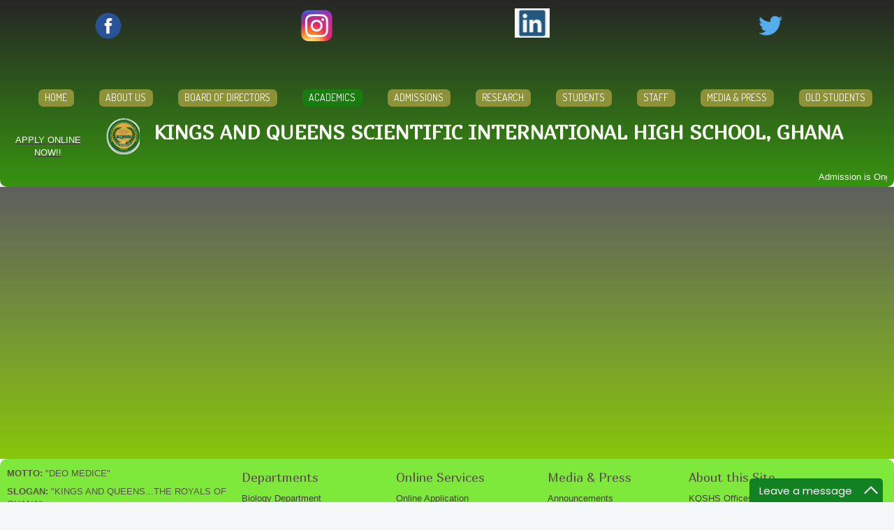

--- FILE ---
content_type: text/html
request_url: https://kqshs.kqmuc.edu.gh/academics/
body_size: 12158
content:
<!DOCTYPE html PUBLIC "-//W3C//DTD XHTML 1.0 Transitional//EN" "http://www.w3.org/TR/xhtml1/DTD/xhtml1-transitional.dtd">
<html xmlns="http://www.w3.org/1999/xhtml" xml:lang="en-US" lang="en-US">
<head>
	<meta http-equiv="Content-Type" content="text/html; charset=UTF-8" />
	<title>ACADEMICS - Kings and Queens Scientific High School, Ghana</title>
	<meta name="description" content="School Website">
	<meta name="keywords" content="class,school,learning,education,study">
	<meta name="generator" content="Web Presence Builder 18.0.29">
	<link type="text/css" rel="stylesheet" href="../css/style.css?template=generic">
	<style type="text/css">
		#widget-c1c4c12e-387b-aa8e-f816-42aee612ccbc {
	margin: 0 0 0 0;
	padding: 0 0 0 0;
	border-radius: 0 0 0 0;
}
#widget-c1c4c12e-387b-aa8e-f816-42aee612ccbc {
background-color: rgba(240,240,240,1);
}
#widget-c1c4c12e-387b-aa8e-f816-42aee612ccbc {box-shadow: none}
#widget-a6222781-33b7-b323-d1ef-d3dc1541782a {
	margin: 0 0 0 0;
	padding: 0 0 0 0;
	border-radius: 0 0 0 0;
}
#widget-a6222781-33b7-b323-d1ef-d3dc1541782a {box-shadow: none}
#widget-ef5ec126-73ad-143d-c1e7-c21a1f248c22 {
	margin: 0 0 0 0;
	padding: 0 0 0 0;
	border-radius: 0 0 0 0;
}
#widget-ef5ec126-73ad-143d-c1e7-c21a1f248c22 {box-shadow: none}
#widget-1a966cdd-3f25-148e-b2ca-1b769a79ab66 {
	margin: 0 0 0 0;
	padding: 10px 10px 10px 10px;
	border-radius: 0 0 0 0;
}
#widget-1a966cdd-3f25-148e-b2ca-1b769a79ab66 {box-shadow: none}
#widget-a1c42382-40e3-463e-bda5-8fd6a460489a {
	margin: 0px 0px 0px 0px;
	padding: 0px 10px 0px 10px;
	border-radius: 0 0 0 0;
}
#widget-a1c42382-40e3-463e-bda5-8fd6a460489a {box-shadow: none}
#widget-696dede6-9b41-f727-3a98-34029d8290a2 {
	margin: 0 0 0 0;
	padding: 0 0 0 0;
	border-radius: 0 0 0 0;
}
#widget-696dede6-9b41-f727-3a98-34029d8290a2 {box-shadow: none}
#widget-e9e99987-4686-a5f2-39e0-759036b14523 {
	margin: 0 0 0 0;
	padding: 0 0 0 0;
	border-radius: 0 0 0 0;
}
#widget-e9e99987-4686-a5f2-39e0-759036b14523 {box-shadow: none}
#widget-213e4399-3f5c-2d7b-84f4-0a57926e1e31 {
	margin: 0 0 0 0;
	padding: 0 0 0 0;
	border-radius: 0 0 0 0;
}
#widget-213e4399-3f5c-2d7b-84f4-0a57926e1e31 {box-shadow: none}
#widget-48daa10d-56ea-3e1c-6de7-d6671cac3983 {
	margin: 0 0 0 0;
	padding: 5px 10px 5px 10px;
	border-radius: 0 0 0 0;
}
#widget-48daa10d-56ea-3e1c-6de7-d6671cac3983 {box-shadow: none}
#widget-39b0717d-29db-a704-88a2-2aa7242b4eca {
	margin: 0 0 0 0;
	padding: 5px 10px 5px 10px;
	border-radius: 0 0 0 0;
}
#widget-39b0717d-29db-a704-88a2-2aa7242b4eca {box-shadow: none}
#widget-f8027619-0440-84a9-2298-0037b39a38fd {
	margin: 0 0 0 0;
	padding: 5px 10px 5px 10px;
	border-radius: 0 0 0 0;
}
#widget-f8027619-0440-84a9-2298-0037b39a38fd {box-shadow: none}
#widget-db896763-203d-9eb4-41a1-16bf0edb891e {
	margin: 0 0 0 0;
	padding: 5px 10px 5px 10px;
	border-radius: 0 0 0 0;
}
#widget-db896763-203d-9eb4-41a1-16bf0edb891e {box-shadow: none}
#widget-9c3ea988-257c-9556-0c86-ff8a841849db {
	margin: 25px 0px 0px 0px;
	padding: 0px 0px 0px 0px;
	border-radius: 3px 3px 3px 3px;
}
#widget-9c3ea988-257c-9556-0c86-ff8a841849db {box-shadow: none}
#widget-28de93a5-0e28-4f9f-3ae3-f6f97ea268b6 {
	margin: 0 0 0 0;
	padding: 0 0 0 0;
	border-radius: 0 0 0 0;
}
#widget-28de93a5-0e28-4f9f-3ae3-f6f97ea268b6 {box-shadow: none}
#widget-93cecdfc-a9c4-a211-61fd-1ec5ad97790e {
	margin: 0 0 0 0;
	padding: 5px 10px 5px 10px;
	border-radius: 0 0 0 0;
}
#widget-93cecdfc-a9c4-a211-61fd-1ec5ad97790e {box-shadow: none}
#widget-7879dee4-b5f0-c3ee-3430-9b34a8d6a08b {
	margin: 0 0 0 0;
	padding: 5px 10px 5px 10px;
	border-radius: 0 0 0 0;
}
#widget-7879dee4-b5f0-c3ee-3430-9b34a8d6a08b {box-shadow: none}
#widget-9af332cf-58aa-f69e-d0fb-ce5a7b8d72f2 {
	margin: 0 0 0 0;
	padding: 5px 10px 5px 10px;
	border-radius: 0 0 0 0;
}
#widget-9af332cf-58aa-f69e-d0fb-ce5a7b8d72f2 {box-shadow: none}
#widget-2e3d6c85-8ff8-f250-922e-443ab943d371 {
	margin: 0 0 0 0;
	padding: 0 0 0 0;
	border-radius: 0 0 0 0;
}
#widget-2e3d6c85-8ff8-f250-922e-443ab943d371 {box-shadow: none}
#widget-481836f5-bfa5-3563-16cf-9bc1c080410b {
	margin: 0 0 0 0;
	padding: 5px 10px 5px 10px;
	border-radius: 0 0 0 0;
}
#widget-481836f5-bfa5-3563-16cf-9bc1c080410b {box-shadow: none}
#widget-7470f289-4a77-52f4-399c-ed816de3c54e {
	margin: 0 0 0 0;
	padding: 0 0 0 0;
	border-radius: 0 0 0 0;
}
#widget-7470f289-4a77-52f4-399c-ed816de3c54e {box-shadow: none}
#widget-bc8582ef-13d8-f6b2-a61b-3c78e3cbce9c {
	margin: 0 0 0 0;
	padding: 10px 10px 10px 10px;
	border-radius: 0 0 0 0;
}
#widget-bc8582ef-13d8-f6b2-a61b-3c78e3cbce9c {box-shadow: none}
#widget-3519554c-d8f0-4d6d-9ebb-db022fd98150 {
	margin: 0px 0px 0px 0px;
	padding: 0px 10px 0px 10px;
	border-radius: 0 0 0 0;
}
#widget-3519554c-d8f0-4d6d-9ebb-db022fd98150 {box-shadow: none}
#widget-18c14716-67ce-e480-d5fb-4deecca808b7 {
	margin: 0 0 0 0;
	padding: 0 0 0 0;
	border-radius: 0 0 0 0;
}
#widget-18c14716-67ce-e480-d5fb-4deecca808b7 {box-shadow: none}
#widget-543a7061-43f3-f8ac-21e7-75d4cf63e48d {
	margin: 0 0 0 0;
	padding: 10px 10px 10px 10px;
	border-radius: 0 0 0 0;
}
#widget-543a7061-43f3-f8ac-21e7-75d4cf63e48d {box-shadow: none}
#widget-9e1bf6b6-0e1e-4c89-b028-53b5f4031680 {
	margin: 0px 0px 0px 0px;
	padding: 0px 10px 0px 10px;
	border-radius: 0 0 0 0;
}
#widget-9e1bf6b6-0e1e-4c89-b028-53b5f4031680 {box-shadow: none}
#widget-0195cff4-cffd-7385-da9e-f5a1132521f7 {
	margin: 0 0 0 0;
	padding: 0 0 0 0;
	border-radius: 0 0 0 0;
}
#widget-0195cff4-cffd-7385-da9e-f5a1132521f7 {box-shadow: none}
#widget-b4e976a4-a9bf-ef16-5345-1a522c414d6d {
	margin: 0 0 0 0;
	padding: 0 0 0 0;
	border-radius: 0 0 0 0;
}
#widget-b4e976a4-a9bf-ef16-5345-1a522c414d6d {box-shadow: none}
#widget-4851517d-8279-4dfd-f5c0-614edd11cc71 {
	margin: 0 0 0 0;
	padding: 5px 10px 5px 10px;
	border-radius: 0 0 0 0;
}
#widget-4851517d-8279-4dfd-f5c0-614edd11cc71 {box-shadow: none}
#widget-3244306e-81b9-9911-e748-a584dadc1396 {
	margin: 0 0 0 0;
	padding: 5px 10px 5px 10px;
	border-radius: 0 0 0 0;
}
#widget-3244306e-81b9-9911-e748-a584dadc1396 {box-shadow: none}
#widget-0fb2f850-ff24-1b64-f325-4b0c0d13a320 {
	margin: 0 0 0 0;
	padding: 5px 10px 5px 10px;
	border-radius: 0 0 0 0;
}
#widget-0fb2f850-ff24-1b64-f325-4b0c0d13a320 {box-shadow: none}
#widget-1c241dd2-dac2-c7d7-3206-de755dae517c {
	margin: 0 0 0 0;
	padding: 5px 10px 5px 10px;
	border-radius: 0 0 0 0;
}
#widget-1c241dd2-dac2-c7d7-3206-de755dae517c {box-shadow: none}
#widget-b0ed5e35-ca73-0481-2620-e343667419ea {
	margin: 0 0 0 0;
	padding: 5px 10px 5px 10px;
	border-radius: 0 0 0 0;
}
#widget-b0ed5e35-ca73-0481-2620-e343667419ea {box-shadow: none}
#widget-81f35be0-d94b-f1c7-4c2d-4b2252684bff {
	margin: 0 0 0 0;
	padding: 5px 10px 5px 10px;
	border-radius: 0 0 0 0;
}
#widget-81f35be0-d94b-f1c7-4c2d-4b2252684bff {box-shadow: none}
#widget-f77fce70-811a-4b75-f97c-1efd40abef7c {
	margin: 0 0 0 0;
	padding: 5px 10px 5px 10px;
	border-radius: 0 0 0 0;
}
#widget-f77fce70-811a-4b75-f97c-1efd40abef7c {box-shadow: none}
#widget-dbc7ee78-f0eb-afe7-0c6e-20c407fc48d1 {
	margin: 0px 0px 0px 0px;
	padding: 0px 0px 0px 0px;
	border-radius: 0 0 0 0;
}
#widget-dbc7ee78-f0eb-afe7-0c6e-20c407fc48d1 {box-shadow: none}
#widget-c8a5fb20-413a-d118-cd29-030eb32a3e62 {
	margin: 0 0 0 0;
	padding: 5px 10px 5px 10px;
	border-radius: 0 0 0 0;
}
#widget-c8a5fb20-413a-d118-cd29-030eb32a3e62 {box-shadow: none}
body{background-color:#f4f7f8;}#header-content{
			background-image: linear-gradient(to bottom,rgba(38,38,38,1),rgba(55,148,16,1));
			background-size: 100% 100%;
		}#column1-content{
			background-image: linear-gradient(to top,rgba(185,185,185,1),rgba(206,209,118,1));
			background-size: 100% 100%;
		}#column2-content{
			background-image: linear-gradient(to top,rgba(185,185,185,1),rgba(206,209,118,1));
			background-size: 100% 100%;
		}#layout-content{
			background-image: linear-gradient(to bottom,rgba(95,95,95,1),rgba(136,198,12,1));
			background-size: 100% 100%;
		}#footer-content{background-color:rgba(126,232,59,1);}#column1-content,#column1-content .container-content-inner {border-radius:10px 10px 10px 10px;}
#column2-content,#column2-content .container-content-inner {border-radius:10px 10px 10px 10px;}
#header-content,#header-content .container-content-inner {border-radius:0 0 10px 10px;}
#footer-content,#footer-content .container-content-inner {border-radius:10px 10px 10px 10px;}

	</style>
	<script type="text/javascript" src="../js/css_browser_selector.js"></script>
	<link type="text/css" href="../css/navigation-c1c4c12e-387b-aa8e-f816-42aee612ccbc.css?template=generic" rel="stylesheet" />
<link type="text/css" href="../modules/navigation/navigation.css?template=generic" rel="stylesheet" />
<script type="text/javascript" src="../components/jquery/jquery.min.js?ac=18.0.29_2020073015"></script>
<link type="text/css" href="../css/text-a1c42382-40e3-463e-bda5-8fd6a460489a.css?template=generic" rel="stylesheet" />
<link type="text/css" href="../modules/text/text.css?template=generic" rel="stylesheet" />
<script type="text/javascript" src="../modules/text/text.js?ac=18.0.29_2020073015"></script>
<script type="text/javascript" src="//platform.twitter.com/widgets.js?ac=18.0.29_2020073015"></script>
<link type="text/css" href="../css/text-48daa10d-56ea-3e1c-6de7-d6671cac3983.css?template=generic" rel="stylesheet" />
<link type="text/css" href="../css/text-39b0717d-29db-a704-88a2-2aa7242b4eca.css?template=generic" rel="stylesheet" />
<link type="text/css" href="../css/text-f8027619-0440-84a9-2298-0037b39a38fd.css?template=generic" rel="stylesheet" />
<link type="text/css" href="../css/text-db896763-203d-9eb4-41a1-16bf0edb891e.css?template=generic" rel="stylesheet" />
<link type="text/css" href="../css/navigation-9c3ea988-257c-9556-0c86-ff8a841849db.css?template=generic" rel="stylesheet" />
<link type="text/css" href="//fonts.googleapis.com/css?family=Dosis&subset=latin%2Clatin-ext" rel="stylesheet" />
<link type="text/css" href="../css/text-93cecdfc-a9c4-a211-61fd-1ec5ad97790e.css?template=generic" rel="stylesheet" />
<link type="text/css" href="../css/text-7879dee4-b5f0-c3ee-3430-9b34a8d6a08b.css?template=generic" rel="stylesheet" />
<link type="text/css" href="../css/text-9af332cf-58aa-f69e-d0fb-ce5a7b8d72f2.css?template=generic" rel="stylesheet" />
<link type="text/css" href="../css/text-3519554c-d8f0-4d6d-9ebb-db022fd98150.css?template=generic" rel="stylesheet" />
<link type="text/css" href="../css/text-9e1bf6b6-0e1e-4c89-b028-53b5f4031680.css?template=generic" rel="stylesheet" />
<link type="text/css" href="../css/text-4851517d-8279-4dfd-f5c0-614edd11cc71.css?template=generic" rel="stylesheet" />
<link type="text/css" href="../css/text-3244306e-81b9-9911-e748-a584dadc1396.css?template=generic" rel="stylesheet" />
<link type="text/css" href="../css/text-0fb2f850-ff24-1b64-f325-4b0c0d13a320.css?template=generic" rel="stylesheet" />
<link type="text/css" href="../css/text-1c241dd2-dac2-c7d7-3206-de755dae517c.css?template=generic" rel="stylesheet" />
<link type="text/css" href="../css/text-b0ed5e35-ca73-0481-2620-e343667419ea.css?template=generic" rel="stylesheet" />
<link type="text/css" href="../css/text-81f35be0-d94b-f1c7-4c2d-4b2252684bff.css?template=generic" rel="stylesheet" />
<script type="text/javascript">var addthis_config = {
	ui_language: 'en'
};</script><script type="text/javascript" src="//s7.addthis.com/js/250/addthis_widget.js?ac=18.0.29_2020073015"></script>
<script type="text/javascript">addthis.addEventListener('addthis.ready', function() {
	for (var i in addthis.links) {
		var link = addthis.links[i];
		if (link.className.indexOf("tweet") > -1) {
			var iframe = link.firstChild;
			if (iframe.src.indexOf("http://") !== 0) {
				iframe.src = iframe.src.replace(/^(\/\/|https:\/\/)/, 'http://');
			}
		}
	}
});</script><link type="text/css" href="../css/text-dbc7ee78-f0eb-afe7-0c6e-20c407fc48d1.css?template=generic" rel="stylesheet" />

<!--[if IE]>
	<meta http-equiv="Expires" content="Thu, 01 Dec 1994 16:00:00 GMT" />
<![endif]-->
<link type="text/css" href="../css/layout.css?template=generic" rel="stylesheet" />
<link rel="shortcut icon" type="image/x-icon" href="../favicon.ico?1618595424" />
<script type="text/javascript">var siteBuilderJs = jQuery.noConflict(true);</script>
	
	<script type="text/javascript" src="../js/helpers.js"></script>
	<script type="text/javascript" src="../js/view.js"></script>
	
</head>
<body id="template" class="">
	<div class="unsupported">Your browser version is outdated. We recommend that you update your browser to the latest version.</div><div id="page">
	<div id="watermark" class="border-none">
		<div class="external-top">
			<div class="external-top-left"></div>
			<div class="external-top-right"></div>
			<div class="external-top-center"><div><div></div></div></div>
		</div>
		<div class="external-middle">
			<div class="external-left"><div><div></div></div></div>
			<div class="external-right"><div><div></div></div></div>
			<div class="watermark-content"></div>
		</div>
		<div class="external-bottom">
			<div class="external-bottom-left"></div>
			<div class="external-bottom-right"></div>
			<div class="external-bottom-center"><div><div></div></div></div>
		</div>
	</div>
	<div id="layout" class="pageContentText">
		<div style='display: none'>
			<div class="widget widget-navigation " id="widget-c1c4c12e-387b-aa8e-f816-42aee612ccbc">
	<div class="widget-content"><a id="navigation-toggle-c1c4c12e-387b-aa8e-f816-42aee612ccbc"></a><ul class="navigation" id="navigation-c1c4c12e-387b-aa8e-f816-42aee612ccbc">
			<li class="normal">
			<a href="../">
				<span class="navigation-item-bullet">></span>
				<span class="navigation-item-text">HOME</span>
			</a>
			
		</li><li class="normal navigation-item-expand">
			<a href="../about-us/">
				<span class="navigation-item-bullet">></span>
				<span class="navigation-item-text">ABOUT US</span>
			</a>
			<ul>
							<li class="normal">
					<a href="../about-us/study-in-kings-queens-shs/">
						<span class="navigation-item-bullet">></span>
						<span class="navigation-item-text">Why Study in Kings &amp; Queens SHS</span>
					</a>
					
				</li><li class="normal">
					<a href="../about-us/vision-mission-statement/">
						<span class="navigation-item-bullet">></span>
						<span class="navigation-item-text">Vision and Mission Statement</span>
					</a>
					
				</li><li class="normal">
					<a href="../about-us/strategic-mandate-core-values/">
						<span class="navigation-item-bullet">></span>
						<span class="navigation-item-text">Strategic Mandate &amp; Core Values</span>
					</a>
					
				</li><li class="normal">
					<a href="../about-us/motto-slogan/">
						<span class="navigation-item-bullet">></span>
						<span class="navigation-item-text">Motto &amp; Slogan</span>
					</a>
					
				</li><li class="normal">
					<a href="../about-us/emblem-anthem/">
						<span class="navigation-item-bullet">></span>
						<span class="navigation-item-text">Emblem &amp; Anthem</span>
					</a>
					
				</li><li class="normal">
					<a href="../about-us/organogram-kqshs/">
						<span class="navigation-item-bullet">></span>
						<span class="navigation-item-text">Organogram of KQSHS</span>
					</a>
					
				</li><li class="normal">
					<a href="../about-us/history-kings-queens-shs/">
						<span class="navigation-item-bullet">></span>
						<span class="navigation-item-text">History of Kings &amp; Queens SHS</span>
					</a>
					
				</li><li class="normal">
					<a href="../about-us/message-from-principal-kqshs/">
						<span class="navigation-item-bullet">></span>
						<span class="navigation-item-text">Message from the Principal of KQSHS</span>
					</a>
					
				</li><li class="normal">
					<a href="../about-us/photo-gallery/">
						<span class="navigation-item-bullet">></span>
						<span class="navigation-item-text">Photo Gallery</span>
					</a>
					
				</li><li class="normal">
					<a href="../about-us/video/">
						<span class="navigation-item-bullet">></span>
						<span class="navigation-item-text">Video</span>
					</a>
					
				</li><li class="normal">
					<a href="../about-us/make-enquiry/">
						<span class="navigation-item-bullet">></span>
						<span class="navigation-item-text">Make Enquiry</span>
					</a>
					
				</li><li class="normal">
					<a href="../about-us/contact-us/">
						<span class="navigation-item-bullet">></span>
						<span class="navigation-item-text">Contact Us</span>
					</a>
					
				</li>
						</ul>
		</li><li class="normal navigation-item-expand">
			<a href="../board-directors/">
				<span class="navigation-item-bullet">></span>
				<span class="navigation-item-text">BOARD OF DIRECTORS</span>
			</a>
			<ul>
							<li class="normal navigation-item-expand">
					<a href="../board-directors/executive/">
						<span class="navigation-item-bullet">></span>
						<span class="navigation-item-text">Executive</span>
					</a>
					<ul>
											<li class="normal">
							<a href="../board-directors/executive/dr-jerryson-ameworgbe-gidisu-chairman-ceo/">
								<span class="navigation-item-bullet">></span>
								<span class="navigation-item-text">Dr. Jerryson Ameworgbe Gidisu (Chairman/CEO)</span>
							</a>
						</li><li class="normal">
							<a href="../board-directors/executive/professor-chen-lihua-vice-chairman/">
								<span class="navigation-item-bullet">></span>
								<span class="navigation-item-text">Professor Chen Lihua (Vice Chairman) </span>
							</a>
						</li><li class="normal">
							<a href="../board-directors/executive/professor-zhang-zhongfu-director/">
								<span class="navigation-item-bullet">></span>
								<span class="navigation-item-text">Professor Zhang Zhongfu (Director)</span>
							</a>
						</li>
										</ul>
				</li><li class="normal navigation-item-expand">
					<a href="../board-directors/non-executive/">
						<span class="navigation-item-bullet">></span>
						<span class="navigation-item-text">Non-Executive</span>
					</a>
					<ul>
											<li class="normal">
							<a href="../board-directors/non-executive/hon-graham-segal/">
								<span class="navigation-item-bullet">></span>
								<span class="navigation-item-text">Hon. Graham Segal</span>
							</a>
						</li>
										</ul>
				</li><li class="normal navigation-item-expand">
					<a href="../board-directors/management-team/">
						<span class="navigation-item-bullet">></span>
						<span class="navigation-item-text">Management Team</span>
					</a>
					<ul>
											<li class="normal">
							<a href="../board-directors/management-team/dr-jerryson-ameworgbe-gidisu-principal/">
								<span class="navigation-item-bullet">></span>
								<span class="navigation-item-text">Dr Jerryson Ameworgbe Gidisu (Principal)</span>
							</a>
						</li><li class="normal">
							<a href="../board-directors/management-team/dr-frank-takyi-appiah-yaw-vice-principal-academic-affairs/">
								<span class="navigation-item-bullet">></span>
								<span class="navigation-item-text">Dr. Frank Takyi-Appiah Yaw (Vice-Principal, Academic Affairs)</span>
							</a>
						</li><li class="normal">
							<a href="../board-directors/management-team/dr-bright-kusi-vice-principal-ict-director/">
								<span class="navigation-item-bullet">></span>
								<span class="navigation-item-text">Dr. Bright Kusi (Vice-Principal/ICT Director)</span>
							</a>
						</li><li class="normal">
							<a href="../board-directors/management-team/dr-isaac-adu-kumi-vice-principal-science-resources/">
								<span class="navigation-item-bullet">></span>
								<span class="navigation-item-text">Dr. Isaac Adu Kumi (Vice-Principal of Science Resources)</span>
							</a>
						</li><li class="normal">
							<a href="../board-directors/management-team/dr-stephen-amoanor-thompson-vic-principal-in-charge-students-health-clinical-coordinator/">
								<span class="navigation-item-bullet">></span>
								<span class="navigation-item-text">Dr. Stephen Amoanor Thompson (Vic-Principal In-Charge of Students Health &amp; Clinical Coordinator)</span>
							</a>
						</li><li class="normal">
							<a href="../board-directors/management-team/rev-augustine-teye-amezuwey-vice-principal-domestic-bursa-accountant/">
								<span class="navigation-item-bullet">></span>
								<span class="navigation-item-text">Rev. Augustine Teye Amezuwey (Vice-Principal Domestic/Bursa &amp; Accountant)</span>
							</a>
						</li><li class="normal">
							<a href="../board-directors/management-team/ms-du-bing-qing-vice-principal-in-charge-international-exchange-chinese-language-programme/">
								<span class="navigation-item-bullet">></span>
								<span class="navigation-item-text">Ms. Du Bing Qing (Vice-Principal In-Charge of International Exchange &amp; Chinese Language Programme)</span>
							</a>
						</li>
										</ul>
				</li>
						</ul>
		</li><li class="selected  navigation-item-expand">
			<a href="../academics/">
				<span class="navigation-item-bullet">></span>
				<span class="navigation-item-text">ACADEMICS</span>
			</a>
			<ul>
							<li class="normal navigation-item-expand">
					<a href="../academics/departments/">
						<span class="navigation-item-bullet">></span>
						<span class="navigation-item-text">Departments</span>
					</a>
					<ul>
											<li class="normal">
							<a href="../academics/departments/biology-department/">
								<span class="navigation-item-bullet">></span>
								<span class="navigation-item-text">Biology Department</span>
							</a>
						</li><li class="normal">
							<a href="../academics/departments/chemistry-department/">
								<span class="navigation-item-bullet">></span>
								<span class="navigation-item-text">Chemistry Department</span>
							</a>
						</li><li class="normal">
							<a href="../academics/departments/physics-department/">
								<span class="navigation-item-bullet">></span>
								<span class="navigation-item-text">Physics Department</span>
							</a>
						</li><li class="normal">
							<a href="../academics/departments/ict-department/">
								<span class="navigation-item-bullet">></span>
								<span class="navigation-item-text">ICT Department</span>
							</a>
						</li><li class="normal">
							<a href="../academics/departments/mathematics-department/">
								<span class="navigation-item-bullet">></span>
								<span class="navigation-item-text">Mathematics Department</span>
							</a>
						</li><li class="normal">
							<a href="../academics/departments/english-dep/">
								<span class="navigation-item-bullet">></span>
								<span class="navigation-item-text">English Department</span>
							</a>
						</li><li class="normal">
							<a href="../academics/departments/chinese-language-department/">
								<span class="navigation-item-bullet">></span>
								<span class="navigation-item-text">Chinese Language Department</span>
							</a>
						</li>
										</ul>
				</li><li class="normal">
					<a href="../academics/curriculum/">
						<span class="navigation-item-bullet">></span>
						<span class="navigation-item-text">Curriculum</span>
					</a>
					
				</li><li class="normal">
					<a href="../academics/encyclopedia/">
						<span class="navigation-item-bullet">></span>
						<span class="navigation-item-text">Encyclopedia</span>
					</a>
					
				</li><li class="normal navigation-item-expand">
					<a href="../academics/academic-calender/">
						<span class="navigation-item-bullet">></span>
						<span class="navigation-item-text">Academic Calender</span>
					</a>
					<ul>
											<li class="normal">
							<a href="../academics/academic-calender/2021-2022-academic-calender/">
								<span class="navigation-item-bullet">></span>
								<span class="navigation-item-text">2021/2022 Academic Calender</span>
							</a>
						</li>
										</ul>
				</li><li class="normal navigation-item-expand">
					<a href="../academics/academic-services/">
						<span class="navigation-item-bullet">></span>
						<span class="navigation-item-text">Academic Services</span>
					</a>
					<ul>
											<li class="normal">
							<a href="../academics/academic-services/school-library/">
								<span class="navigation-item-bullet">></span>
								<span class="navigation-item-text">School Library</span>
							</a>
						</li><li class="normal">
							<a href="../academics/academic-services/conferences-research-publications/">
								<span class="navigation-item-bullet">></span>
								<span class="navigation-item-text">Conferences &amp; Research Publications</span>
							</a>
						</li>
										</ul>
				</li><li class="normal">
					<a href="../academics/registration-guidelines/">
						<span class="navigation-item-bullet">></span>
						<span class="navigation-item-text">Registration Guidelines</span>
					</a>
					
				</li><li class="normal">
					<a href="../academics/afilated-institutions/">
						<span class="navigation-item-bullet">></span>
						<span class="navigation-item-text">Afilated Institutions</span>
					</a>
					
				</li><li class="normal navigation-item-expand">
					<a href="../academics/congregation/">
						<span class="navigation-item-bullet">></span>
						<span class="navigation-item-text">Congregation</span>
					</a>
					<ul>
											<li class="normal">
							<a href="../academics/congregation/founder-s-day-special-congregat/">
								<span class="navigation-item-bullet">></span>
								<span class="navigation-item-text">Founder's Day Special Congregation</span>
							</a>
						</li><li class="normal">
							<a href="../academics/congregation/speech-price-giving-day/">
								<span class="navigation-item-bullet">></span>
								<span class="navigation-item-text">Speech &amp; Price Giving Day</span>
							</a>
						</li><li class="normal">
							<a href="../academics/congregation/staff-award-special-ceremony/">
								<span class="navigation-item-bullet">></span>
								<span class="navigation-item-text">Staff Award Special Ceremony</span>
							</a>
						</li>
										</ul>
				</li><li class="normal">
					<a href="../academics/oath-swearing-matriculation/">
						<span class="navigation-item-bullet">></span>
						<span class="navigation-item-text">Oath Swearing &amp; Matriculation</span>
					</a>
					
				</li><li class="normal">
					<a href="../academics/graduation/">
						<span class="navigation-item-bullet">></span>
						<span class="navigation-item-text">Graduation</span>
					</a>
					
				</li>
						</ul>
		</li><li class="normal navigation-item-expand">
			<a href="../admissions/">
				<span class="navigation-item-bullet">></span>
				<span class="navigation-item-text">ADMISSIONS</span>
			</a>
			<ul>
							<li class="normal navigation-item-expand">
					<a href="../admissions/prospective-students/">
						<span class="navigation-item-bullet">></span>
						<span class="navigation-item-text">Prospective Students</span>
					</a>
					<ul>
											<li class="normal">
							<a href="../admissions/prospective-students/public-notice-on-admissions-to-kqshs/">
								<span class="navigation-item-bullet">></span>
								<span class="navigation-item-text">Public Notice on Admissions to KQSHS</span>
							</a>
						</li><li class="normal">
							<a href="../admissions/prospective-students/how-to-apply/">
								<span class="navigation-item-bullet">></span>
								<span class="navigation-item-text">How to Apply</span>
							</a>
						</li><li class="normal">
							<a href="../admissions/prospective-students/make-enquiry/">
								<span class="navigation-item-bullet">></span>
								<span class="navigation-item-text">Make an Enquiry</span>
							</a>
						</li><li class="normal">
							<a href="../admissions/prospective-students/application-form/">
								<span class="navigation-item-bullet">></span>
								<span class="navigation-item-text">Application Form</span>
							</a>
						</li><li class="normal">
							<a href="../admissions/prospective-students/admissions-cut-off-points/">
								<span class="navigation-item-bullet">></span>
								<span class="navigation-item-text">Admissions Cut-Off Points</span>
							</a>
						</li><li class="normal">
							<a href="../admissions/prospective-students/payment-fees/">
								<span class="navigation-item-bullet">></span>
								<span class="navigation-item-text">Payment of Fees</span>
							</a>
						</li>
										</ul>
				</li><li class="normal navigation-item-expand">
					<a href="../admissions/fees-structure/">
						<span class="navigation-item-bullet">></span>
						<span class="navigation-item-text">Fees Structure</span>
					</a>
					<ul>
											<li class="normal">
							<a href="../admissions/fees-structure/fee-structure-for-freshmen/">
								<span class="navigation-item-bullet">></span>
								<span class="navigation-item-text">Fee Structure for Freshmen</span>
							</a>
						</li><li class="normal">
							<a href="../admissions/fees-structure/fee-structure-for-continuing-students/">
								<span class="navigation-item-bullet">></span>
								<span class="navigation-item-text">Fee Structure for Continuing Students</span>
							</a>
						</li>
										</ul>
				</li><li class="normal">
					<a href="../admissions/admissions-status-check/">
						<span class="navigation-item-bullet">></span>
						<span class="navigation-item-text">Admissions Status Check</span>
					</a>
					
				</li><li class="normal navigation-item-expand">
					<a href="../admissions/freshers-guide/">
						<span class="navigation-item-bullet">></span>
						<span class="navigation-item-text">Freshers Guide</span>
					</a>
					<ul>
											<li class="normal">
							<a href="../admissions/freshers-guide/transportation/">
								<span class="navigation-item-bullet">></span>
								<span class="navigation-item-text">Transportation</span>
							</a>
						</li><li class="normal">
							<a href="../admissions/freshers-guide/accommodation/">
								<span class="navigation-item-bullet">></span>
								<span class="navigation-item-text">Accommodation</span>
							</a>
						</li><li class="normal">
							<a href="../admissions/freshers-guide/registration/">
								<span class="navigation-item-bullet">></span>
								<span class="navigation-item-text">Registration</span>
							</a>
						</li><li class="normal">
							<a href="../admissions/freshers-guide/orientation/">
								<span class="navigation-item-bullet">></span>
								<span class="navigation-item-text">Orientation</span>
							</a>
						</li><li class="normal">
							<a href="../admissions/freshers-guide/medical-screening/">
								<span class="navigation-item-bullet">></span>
								<span class="navigation-item-text">Medical Screening</span>
							</a>
						</li><li class="normal">
							<a href="../admissions/freshers-guide/matriculation/">
								<span class="navigation-item-bullet">></span>
								<span class="navigation-item-text">Matriculation</span>
							</a>
						</li><li class="normal">
							<a href="../admissions/freshers-guide/correction-names/">
								<span class="navigation-item-bullet">></span>
								<span class="navigation-item-text">Correction of Names</span>
							</a>
						</li><li class="normal">
							<a href="../admissions/freshers-guide/students-associations/">
								<span class="navigation-item-bullet">></span>
								<span class="navigation-item-text">Students' Associations</span>
							</a>
						</li><li class="normal">
							<a href="../admissions/freshers-guide/campus-facilities/">
								<span class="navigation-item-bullet">></span>
								<span class="navigation-item-text">Campus Facilities</span>
							</a>
						</li><li class="normal">
							<a href="../admissions/freshers-guide/campus-social-life/">
								<span class="navigation-item-bullet">></span>
								<span class="navigation-item-text">Campus Social Life</span>
							</a>
						</li><li class="normal">
							<a href="../admissions/freshers-guide/campus-security/">
								<span class="navigation-item-bullet">></span>
								<span class="navigation-item-text">Campus Security</span>
							</a>
						</li>
										</ul>
				</li><li class="normal">
					<a href="../admissions/admissions-portal/">
						<span class="navigation-item-bullet">></span>
						<span class="navigation-item-text">Admissions Portal</span>
					</a>
					
				</li>
						</ul>
		</li><li class="normal navigation-item-expand">
			<a href="../research/">
				<span class="navigation-item-bullet">></span>
				<span class="navigation-item-text">RESEARCH</span>
			</a>
			<ul>
							<li class="normal navigation-item-expand">
					<a href="../research/office-grants-research/">
						<span class="navigation-item-bullet">></span>
						<span class="navigation-item-text">Office of Grants &amp; Research</span>
					</a>
					<ul>
											<li class="normal">
							<a href="../research/office-grants-research/funding-opportunities/">
								<span class="navigation-item-bullet">></span>
								<span class="navigation-item-text">Funding Opportunities</span>
							</a>
						</li><li class="normal">
							<a href="../research/office-grants-research/doing-research/">
								<span class="navigation-item-bullet">></span>
								<span class="navigation-item-text">Doing Research</span>
							</a>
						</li><li class="normal">
							<a href="../research/office-grants-research/resources/">
								<span class="navigation-item-bullet">></span>
								<span class="navigation-item-text">Resources</span>
							</a>
						</li>
										</ul>
				</li><li class="normal navigation-item-expand">
					<a href="../research/research-institutes-centers/">
						<span class="navigation-item-bullet">></span>
						<span class="navigation-item-text">Research Institutes and Centers</span>
					</a>
					<ul>
											<li class="normal">
							<a href="../research/research-institutes-centers/dr-jerryson-gidisu-ameworgbe-institute-medical-research/">
								<span class="navigation-item-bullet">></span>
								<span class="navigation-item-text">Dr. Jerryson Gidisu Ameworgbe Institute of Medical Research</span>
							</a>
						</li>
										</ul>
				</li><li class="normal">
					<a href="../research/research-publications/">
						<span class="navigation-item-bullet">></span>
						<span class="navigation-item-text">Research Publications</span>
					</a>
					
				</li><li class="normal">
					<a href="../research/encyclopedia/">
						<span class="navigation-item-bullet">></span>
						<span class="navigation-item-text">Encyclopedia</span>
					</a>
					
				</li><li class="normal">
					<a href="../research/medical-dictionary/">
						<span class="navigation-item-bullet">></span>
						<span class="navigation-item-text">Medical Dictionary</span>
					</a>
					
				</li><li class="normal navigation-item-expand">
					<a href="../research/kqshs-journal/">
						<span class="navigation-item-bullet">></span>
						<span class="navigation-item-text">KQSHS Journal</span>
					</a>
					<ul>
											<li class="normal">
							<a href="../research/kqshs-journal/kqshs-journal-science/">
								<span class="navigation-item-bullet">></span>
								<span class="navigation-item-text">KQSHS Journal of Science</span>
							</a>
						</li>
										</ul>
				</li><li class="normal">
					<a href="../research/library/">
						<span class="navigation-item-bullet">></span>
						<span class="navigation-item-text">Library</span>
					</a>
					
				</li>
						</ul>
		</li><li class="normal navigation-item-expand">
			<a href="../students/">
				<span class="navigation-item-bullet">></span>
				<span class="navigation-item-text">STUDENTS</span>
			</a>
			<ul>
							<li class="normal navigation-item-expand">
					<a href="../students/office-kqshs-principal/">
						<span class="navigation-item-bullet">></span>
						<span class="navigation-item-text">Office of KQSHS Principal</span>
					</a>
					<ul>
											<li class="normal">
							<a href="../students/office-kqshs-principal/students-guide/">
								<span class="navigation-item-bullet">></span>
								<span class="navigation-item-text">Students' Guide</span>
							</a>
						</li><li class="normal">
							<a href="../students/office-kqshs-principal/department-visitations/">
								<span class="navigation-item-bullet">></span>
								<span class="navigation-item-text">Department Visitations</span>
							</a>
						</li><li class="normal">
							<a href="../students/office-kqshs-principal/students-representative-council-src/">
								<span class="navigation-item-bullet">></span>
								<span class="navigation-item-text">Students' Representative Council (SRC)</span>
							</a>
						</li><li class="normal">
							<a href="../students/office-kqshs-principal/guidance-counselling/">
								<span class="navigation-item-bullet">></span>
								<span class="navigation-item-text">Guidance &amp; Counselling</span>
							</a>
						</li><li class="normal">
							<a href="../students/office-kqshs-principal/conduct-discipline/">
								<span class="navigation-item-bullet">></span>
								<span class="navigation-item-text">Conduct &amp; Discipline</span>
							</a>
						</li><li class="normal">
							<a href="../students/office-kqshs-principal/rules-regulations/">
								<span class="navigation-item-bullet">></span>
								<span class="navigation-item-text">Rules &amp; Regulations</span>
							</a>
						</li><li class="normal">
							<a href="../students/office-kqshs-principal/financial-services/">
								<span class="navigation-item-bullet">></span>
								<span class="navigation-item-text">Financial Services</span>
							</a>
						</li><li class="normal">
							<a href="../students/office-kqshs-principal/health-facilities/">
								<span class="navigation-item-bullet">></span>
								<span class="navigation-item-text">Health Facilities</span>
							</a>
						</li><li class="normal">
							<a href="../students/office-kqshs-principal/monitoring-evaluations/">
								<span class="navigation-item-bullet">></span>
								<span class="navigation-item-text">Monitoring &amp; Evaluations</span>
							</a>
						</li><li class="normal">
							<a href="../students/office-kqshs-principal/current-past-students/">
								<span class="navigation-item-bullet">></span>
								<span class="navigation-item-text">Current &amp; And Past Students</span>
							</a>
						</li>
										</ul>
				</li><li class="normal navigation-item-expand">
					<a href="../students/campus-facilities/">
						<span class="navigation-item-bullet">></span>
						<span class="navigation-item-text">Campus Facilities</span>
					</a>
					<ul>
											<li class="normal">
							<a href="../students/campus-facilities/food-joints/">
								<span class="navigation-item-bullet">></span>
								<span class="navigation-item-text">Food Joints</span>
							</a>
						</li><li class="normal">
							<a href="../students/campus-facilities/campus-mall/">
								<span class="navigation-item-bullet">></span>
								<span class="navigation-item-text">Campus Mall</span>
							</a>
						</li><li class="normal">
							<a href="../students/campus-facilities/campus-church-mosque/">
								<span class="navigation-item-bullet">></span>
								<span class="navigation-item-text">Campus Church &amp; Mosque</span>
							</a>
						</li><li class="normal">
							<a href="../students/campus-facilities/campus-banks/">
								<span class="navigation-item-bullet">></span>
								<span class="navigation-item-text">Campus Banks</span>
							</a>
						</li><li class="normal">
							<a href="../students/campus-facilities/information-communication-technology/">
								<span class="navigation-item-bullet">></span>
								<span class="navigation-item-text">Information Communication Technology</span>
							</a>
						</li><li class="normal">
							<a href="../students/campus-facilities/health-facilities/">
								<span class="navigation-item-bullet">></span>
								<span class="navigation-item-text">Health Facilities</span>
							</a>
						</li><li class="normal">
							<a href="../students/campus-facilities/security-facilities/">
								<span class="navigation-item-bullet">></span>
								<span class="navigation-item-text">Security Facilities</span>
							</a>
						</li><li class="normal">
							<a href="../students/campus-facilities/other-facilities/">
								<span class="navigation-item-bullet">></span>
								<span class="navigation-item-text">Other Facilities</span>
							</a>
						</li>
										</ul>
				</li><li class="normal navigation-item-expand">
					<a href="../students/scholarships-bursaries/">
						<span class="navigation-item-bullet">></span>
						<span class="navigation-item-text">Scholarships and Bursaries</span>
					</a>
					<ul>
											<li class="normal">
							<a href="../students/scholarships-bursaries/dr-jerryson-ameworgbe-gidisu-scholarship-fund/">
								<span class="navigation-item-bullet">></span>
								<span class="navigation-item-text">Dr. Jerryson Ameworgbe Gidisu Scholarship Fund</span>
							</a>
						</li>
										</ul>
				</li><li class="normal navigation-item-expand">
					<a href="../students/clubs-societies/">
						<span class="navigation-item-bullet">></span>
						<span class="navigation-item-text">Clubs &amp; Societies</span>
					</a>
					<ul>
											<li class="normal">
							<a href="../students/clubs-societies/religious-clubs-societies/">
								<span class="navigation-item-bullet">></span>
								<span class="navigation-item-text">Religious Clubs &amp; Societies</span>
							</a>
						</li><li class="normal">
							<a href="../students/clubs-societies/academic-clubs-other-associations/">
								<span class="navigation-item-bullet">></span>
								<span class="navigation-item-text">Academic Clubs &amp; Other Associations</span>
							</a>
						</li>
										</ul>
				</li><li class="normal navigation-item-expand">
					<a href="../students/housing-accommodations/">
						<span class="navigation-item-bullet">></span>
						<span class="navigation-item-text">Housing &amp; Accommodations</span>
					</a>
					<ul>
											<li class="normal">
							<a href="../students/housing-accommodations/admissions-policy-on-housing/">
								<span class="navigation-item-bullet">></span>
								<span class="navigation-item-text">Admissions Policy on Housing</span>
							</a>
						</li><li class="normal">
							<a href="../students/housing-accommodations/halls-residence/">
								<span class="navigation-item-bullet">></span>
								<span class="navigation-item-text">Halls of Residence</span>
							</a>
						</li><li class="normal">
							<a href="../students/housing-accommodations/housing-tips-for-students/">
								<span class="navigation-item-bullet">></span>
								<span class="navigation-item-text">Housing Tips for Students</span>
							</a>
						</li>
										</ul>
				</li><li class="normal navigation-item-expand">
					<a href="../students/campus-life/">
						<span class="navigation-item-bullet">></span>
						<span class="navigation-item-text">Campus Life</span>
					</a>
					<ul>
											<li class="normal">
							<a href="../students/campus-life/health-facilities/">
								<span class="navigation-item-bullet">></span>
								<span class="navigation-item-text">Health Facilities</span>
							</a>
						</li><li class="normal">
							<a href="../students/campus-life/recreational-facilities/">
								<span class="navigation-item-bullet">></span>
								<span class="navigation-item-text">Recreational Facilities</span>
							</a>
						</li><li class="normal">
							<a href="../students/campus-life/sports-fitness-facilities/">
								<span class="navigation-item-bullet">></span>
								<span class="navigation-item-text">Sports &amp; Fitness Facilities</span>
							</a>
						</li><li class="normal">
							<a href="../students/campus-life/religious-life/">
								<span class="navigation-item-bullet">></span>
								<span class="navigation-item-text">Religious Life</span>
							</a>
						</li><li class="normal">
							<a href="../students/campus-life/campus-security/">
								<span class="navigation-item-bullet">></span>
								<span class="navigation-item-text">Campus Security</span>
							</a>
						</li>
										</ul>
				</li><li class="normal">
					<a href="../students/students-portal/">
						<span class="navigation-item-bullet">></span>
						<span class="navigation-item-text">Students Portal</span>
					</a>
					
				</li><li class="normal">
					<a href="https://webmail.kqmuc.edu.gh/" target="_blank">
						<span class="navigation-item-bullet">></span>
						<span class="navigation-item-text">Students Email</span>
					</a>
					
				</li><li class="normal navigation-item-expand">
					<a href="../students/e-learning-for-students/">
						<span class="navigation-item-bullet">></span>
						<span class="navigation-item-text">E-Learning for Students</span>
					</a>
					<ul>
											<li class="normal">
							<a href="../students/e-learning-for-students/encyclopedia/">
								<span class="navigation-item-bullet">></span>
								<span class="navigation-item-text">Encyclopedia</span>
							</a>
						</li>
										</ul>
				</li><li class="normal">
					<a href="../students/our-students-speak/">
						<span class="navigation-item-bullet">></span>
						<span class="navigation-item-text">Our Students' Speak</span>
					</a>
					
				</li><li class="normal">
					<a href="../students/students-gallery/">
						<span class="navigation-item-bullet">></span>
						<span class="navigation-item-text">Students' Gallery</span>
					</a>
					
				</li><li class="normal">
					<a href="../students/faqs-for-students-parents/">
						<span class="navigation-item-bullet">></span>
						<span class="navigation-item-text">FAQs for Students &amp; Parents</span>
					</a>
					
				</li>
						</ul>
		</li><li class="normal navigation-item-expand">
			<a href="../staff/">
				<span class="navigation-item-bullet">></span>
				<span class="navigation-item-text">STAFF</span>
			</a>
			<ul>
							<li class="normal navigation-item-expand">
					<a href="../staff/staff-directory/">
						<span class="navigation-item-bullet">></span>
						<span class="navigation-item-text">Staff Directory</span>
					</a>
					<ul>
											<li class="normal">
							<a href="../staff/staff-directory/list-staff/">
								<span class="navigation-item-bullet">></span>
								<span class="navigation-item-text">List of Staff</span>
							</a>
						</li>
										</ul>
				</li><li class="normal">
					<a href="../staff/staff-portal/">
						<span class="navigation-item-bullet">></span>
						<span class="navigation-item-text">Staff Portal</span>
					</a>
					
				</li><li class="normal">
					<a href="https://webmail.kqmuc.edu.gh/" target="_blank">
						<span class="navigation-item-bullet">></span>
						<span class="navigation-item-text">Staff Email</span>
					</a>
					
				</li><li class="normal navigation-item-expand">
					<a href="../staff/job-applications/">
						<span class="navigation-item-bullet">></span>
						<span class="navigation-item-text">Job Applications</span>
					</a>
					<ul>
											<li class="normal">
							<a href="../staff/job-applications/job-application-form/">
								<span class="navigation-item-bullet">></span>
								<span class="navigation-item-text">Job Application Form</span>
							</a>
						</li>
										</ul>
				</li><li class="normal navigation-item-expand">
					<a href="../staff/e-learning-for-staff/">
						<span class="navigation-item-bullet">></span>
						<span class="navigation-item-text">E-Learning for Staff</span>
					</a>
					<ul>
											<li class="normal">
							<a href="../staff/e-learning-for-staff/encyclopedia/">
								<span class="navigation-item-bullet">></span>
								<span class="navigation-item-text">Encyclopedia</span>
							</a>
						</li>
										</ul>
				</li>
						</ul>
		</li><li class="normal navigation-item-expand">
			<a href="../media-press/">
				<span class="navigation-item-bullet">></span>
				<span class="navigation-item-text">MEDIA &amp; PRESS</span>
			</a>
			<ul>
							<li class="normal">
					<a href="../media-press/announcements/">
						<span class="navigation-item-bullet">></span>
						<span class="navigation-item-text">Announcements</span>
					</a>
					
				</li><li class="normal">
					<a href="../media-press/in-spotlight/">
						<span class="navigation-item-bullet">></span>
						<span class="navigation-item-text">In the Spotlight</span>
					</a>
					
				</li><li class="normal">
					<a href="../media-press/around-world/">
						<span class="navigation-item-bullet">></span>
						<span class="navigation-item-text">Around the World</span>
					</a>
					
				</li><li class="normal">
					<a href="../media-press/news/">
						<span class="navigation-item-bullet">></span>
						<span class="navigation-item-text">News</span>
					</a>
					
				</li><li class="normal">
					<a href="../media-press/events/">
						<span class="navigation-item-bullet">></span>
						<span class="navigation-item-text">Events</span>
					</a>
					
				</li><li class="normal">
					<a href="../media-press/photo-album/">
						<span class="navigation-item-bullet">></span>
						<span class="navigation-item-text">Photo Album</span>
					</a>
					
				</li><li class="normal">
					<a href="../media-press/video/">
						<span class="navigation-item-bullet">></span>
						<span class="navigation-item-text">Video</span>
					</a>
					
				</li>
						</ul>
		</li><li class="normal navigation-item-expand">
			<a href="../old-students/">
				<span class="navigation-item-bullet">></span>
				<span class="navigation-item-text">OLD STUDENTS</span>
			</a>
			<ul>
							<li class="normal">
					<a href="../old-students/register/">
						<span class="navigation-item-bullet">></span>
						<span class="navigation-item-text">Register</span>
					</a>
					
				</li><li class="normal">
					<a href="../old-students/donations-sponsorships/">
						<span class="navigation-item-bullet">></span>
						<span class="navigation-item-text">Donations &amp; Sponsorships</span>
					</a>
					
				</li>
						</ul>
		</li>
	</ul></div>
</div>
		</div>
		<div id="layout-header">
			<div id="header" class="container header border-none">
	<div id="header-top" class="top"><div><div></div></div></div>
	<div id="header-side" class="side"><div id="header-side2" class="side2">
		<div class="container-content">
			<div id="header-content">
				<div class="container-content-inner" id="header-content-inner">
	<table class="widget-columns-table"><tr><td class="widget-columns-column" style="width: 24.082%"><div class="widget widget-text " id="widget-48daa10d-56ea-3e1c-6de7-d6671cac3983">
	<div class="widget-content"><p style="text-align: center;"><a class=" link" href="https://www.facebook.com/kqshs.gh" target="_blank"><span class="image-block  caption-over-image" style="margin-left: auto; margin-right: auto; display: block; width: 50px;"><img id="mce-3238" title="follow us on Facebook" src="../attachments/Image/facebook-logo_1.png?template=generic" alt="follow us on Facebook" width="50" height="50" /><span>follow us on Facebook</span></span></a></p></div>
</div></td><td class="widget-columns-column" style="width: 22.642%"><div class="widget widget-text " id="widget-39b0717d-29db-a704-88a2-2aa7242b4eca">
	<div class="widget-content"><p style="text-align: center;"><a class=" link" href="https://www.instagram.com/kqshs.gh/" target="_blank"><span class="image-block  caption-over-image" style="margin-left: auto; margin-right: auto; display: block; width: 50px;"><img id="mce-3357" title="follow us on Instagram " src="../attachments/Image/instagram-logo.png?template=generic" alt="follow us on Instagram " width="50" height="50" /><span>follow us on Instagram </span></span></a></p></div>
</div></td><td class="widget-columns-column" style="width: 25.468%"><div class="widget widget-text " id="widget-f8027619-0440-84a9-2298-0037b39a38fd">
	<div class="widget-content"><p style="text-align: center;"><a class=" link" href="https://www.linkedin.com/in/kings-and-queens-scientific-international-high-school-63b011210/" target="_blank"><span class="image-block  caption-over-image" style="margin-right: auto; margin-left: auto; display: block; width: 50px;"><img id="mce-3597" title="connect with us on LinkedIn " src="../attachments/Image/linkedin-logo.png?template=generic" alt="connect with us on LinkedIn " width="50" height="42" /><span>connect with us on LinkedIn </span></span></a></p></div>
</div></td><td class="widget-columns-column" style="width: 27.808000000000003%"><div class="widget widget-text " id="widget-db896763-203d-9eb4-41a1-16bf0edb891e">
	<div class="widget-content"><p style="text-align: center;"><span style="font-size: 20px; font-weight: bold;"><a class=" link" href="https://twitter.com/KingsScientific" target="_blank"><span class="image-block  caption-over-image" style="margin-right: auto; margin-left: auto; display: block; width: 50px;"><img id="mce-3718" title="follow us on twitter" src="../attachments/Image/twitter-logo.png?template=generic" alt="follow us on twitter" width="50" height="50" /><span>follow us on twitter</span></span></a>&nbsp;</span></p></div>
</div></td></tr></table>

	<div class="widget widget-navigation " id="widget-9c3ea988-257c-9556-0c86-ff8a841849db">
	<div class="widget-content"><a id="navigation-toggle-9c3ea988-257c-9556-0c86-ff8a841849db"></a><ul class="navigation" id="navigation-9c3ea988-257c-9556-0c86-ff8a841849db">
			<li class="normal">
			<a href="../">
				<span class="navigation-item-bullet">></span>
				<span class="navigation-item-text">HOME</span>
			</a>
			
		</li><li class="normal navigation-item-expand">
			<a href="../about-us/">
				<span class="navigation-item-bullet">></span>
				<span class="navigation-item-text">ABOUT US</span>
			</a>
			<ul>
							<li class="normal">
					<a href="../about-us/study-in-kings-queens-shs/">
						<span class="navigation-item-bullet">></span>
						<span class="navigation-item-text">Why Study in Kings &amp; Queens SHS</span>
					</a>
					
				</li><li class="normal">
					<a href="../about-us/vision-mission-statement/">
						<span class="navigation-item-bullet">></span>
						<span class="navigation-item-text">Vision and Mission Statement</span>
					</a>
					
				</li><li class="normal">
					<a href="../about-us/strategic-mandate-core-values/">
						<span class="navigation-item-bullet">></span>
						<span class="navigation-item-text">Strategic Mandate &amp; Core Values</span>
					</a>
					
				</li><li class="normal">
					<a href="../about-us/motto-slogan/">
						<span class="navigation-item-bullet">></span>
						<span class="navigation-item-text">Motto &amp; Slogan</span>
					</a>
					
				</li><li class="normal">
					<a href="../about-us/emblem-anthem/">
						<span class="navigation-item-bullet">></span>
						<span class="navigation-item-text">Emblem &amp; Anthem</span>
					</a>
					
				</li><li class="normal">
					<a href="../about-us/organogram-kqshs/">
						<span class="navigation-item-bullet">></span>
						<span class="navigation-item-text">Organogram of KQSHS</span>
					</a>
					
				</li><li class="normal">
					<a href="../about-us/history-kings-queens-shs/">
						<span class="navigation-item-bullet">></span>
						<span class="navigation-item-text">History of Kings &amp; Queens SHS</span>
					</a>
					
				</li><li class="normal">
					<a href="../about-us/message-from-principal-kqshs/">
						<span class="navigation-item-bullet">></span>
						<span class="navigation-item-text">Message from the Principal of KQSHS</span>
					</a>
					
				</li><li class="normal">
					<a href="../about-us/photo-gallery/">
						<span class="navigation-item-bullet">></span>
						<span class="navigation-item-text">Photo Gallery</span>
					</a>
					
				</li><li class="normal">
					<a href="../about-us/video/">
						<span class="navigation-item-bullet">></span>
						<span class="navigation-item-text">Video</span>
					</a>
					
				</li><li class="normal">
					<a href="../about-us/make-enquiry/">
						<span class="navigation-item-bullet">></span>
						<span class="navigation-item-text">Make Enquiry</span>
					</a>
					
				</li><li class="normal">
					<a href="../about-us/contact-us/">
						<span class="navigation-item-bullet">></span>
						<span class="navigation-item-text">Contact Us</span>
					</a>
					
				</li>
						</ul>
		</li><li class="normal navigation-item-expand">
			<a href="../board-directors/">
				<span class="navigation-item-bullet">></span>
				<span class="navigation-item-text">BOARD OF DIRECTORS</span>
			</a>
			<ul>
							<li class="normal navigation-item-expand">
					<a href="../board-directors/executive/">
						<span class="navigation-item-bullet">></span>
						<span class="navigation-item-text">Executive</span>
					</a>
					<ul>
											<li class="normal">
							<a href="../board-directors/executive/dr-jerryson-ameworgbe-gidisu-chairman-ceo/">
								<span class="navigation-item-bullet">></span>
								<span class="navigation-item-text">Dr. Jerryson Ameworgbe Gidisu (Chairman/CEO)</span>
							</a>
						</li><li class="normal">
							<a href="../board-directors/executive/professor-chen-lihua-vice-chairman/">
								<span class="navigation-item-bullet">></span>
								<span class="navigation-item-text">Professor Chen Lihua (Vice Chairman) </span>
							</a>
						</li><li class="normal">
							<a href="../board-directors/executive/professor-zhang-zhongfu-director/">
								<span class="navigation-item-bullet">></span>
								<span class="navigation-item-text">Professor Zhang Zhongfu (Director)</span>
							</a>
						</li>
										</ul>
				</li><li class="normal navigation-item-expand">
					<a href="../board-directors/non-executive/">
						<span class="navigation-item-bullet">></span>
						<span class="navigation-item-text">Non-Executive</span>
					</a>
					<ul>
											<li class="normal">
							<a href="../board-directors/non-executive/hon-graham-segal/">
								<span class="navigation-item-bullet">></span>
								<span class="navigation-item-text">Hon. Graham Segal</span>
							</a>
						</li>
										</ul>
				</li><li class="normal navigation-item-expand">
					<a href="../board-directors/management-team/">
						<span class="navigation-item-bullet">></span>
						<span class="navigation-item-text">Management Team</span>
					</a>
					<ul>
											<li class="normal">
							<a href="../board-directors/management-team/dr-jerryson-ameworgbe-gidisu-principal/">
								<span class="navigation-item-bullet">></span>
								<span class="navigation-item-text">Dr Jerryson Ameworgbe Gidisu (Principal)</span>
							</a>
						</li><li class="normal">
							<a href="../board-directors/management-team/dr-frank-takyi-appiah-yaw-vice-principal-academic-affairs/">
								<span class="navigation-item-bullet">></span>
								<span class="navigation-item-text">Dr. Frank Takyi-Appiah Yaw (Vice-Principal, Academic Affairs)</span>
							</a>
						</li><li class="normal">
							<a href="../board-directors/management-team/dr-bright-kusi-vice-principal-ict-director/">
								<span class="navigation-item-bullet">></span>
								<span class="navigation-item-text">Dr. Bright Kusi (Vice-Principal/ICT Director)</span>
							</a>
						</li><li class="normal">
							<a href="../board-directors/management-team/dr-isaac-adu-kumi-vice-principal-science-resources/">
								<span class="navigation-item-bullet">></span>
								<span class="navigation-item-text">Dr. Isaac Adu Kumi (Vice-Principal of Science Resources)</span>
							</a>
						</li><li class="normal">
							<a href="../board-directors/management-team/dr-stephen-amoanor-thompson-vic-principal-in-charge-students-health-clinical-coordinator/">
								<span class="navigation-item-bullet">></span>
								<span class="navigation-item-text">Dr. Stephen Amoanor Thompson (Vic-Principal In-Charge of Students Health &amp; Clinical Coordinator)</span>
							</a>
						</li><li class="normal">
							<a href="../board-directors/management-team/rev-augustine-teye-amezuwey-vice-principal-domestic-bursa-accountant/">
								<span class="navigation-item-bullet">></span>
								<span class="navigation-item-text">Rev. Augustine Teye Amezuwey (Vice-Principal Domestic/Bursa &amp; Accountant)</span>
							</a>
						</li><li class="normal">
							<a href="../board-directors/management-team/ms-du-bing-qing-vice-principal-in-charge-international-exchange-chinese-language-programme/">
								<span class="navigation-item-bullet">></span>
								<span class="navigation-item-text">Ms. Du Bing Qing (Vice-Principal In-Charge of International Exchange &amp; Chinese Language Programme)</span>
							</a>
						</li>
										</ul>
				</li>
						</ul>
		</li><li class="selected  navigation-item-expand">
			<a href="../academics/">
				<span class="navigation-item-bullet">></span>
				<span class="navigation-item-text">ACADEMICS</span>
			</a>
			<ul>
							<li class="normal navigation-item-expand">
					<a href="../academics/departments/">
						<span class="navigation-item-bullet">></span>
						<span class="navigation-item-text">Departments</span>
					</a>
					<ul>
											<li class="normal">
							<a href="../academics/departments/biology-department/">
								<span class="navigation-item-bullet">></span>
								<span class="navigation-item-text">Biology Department</span>
							</a>
						</li><li class="normal">
							<a href="../academics/departments/chemistry-department/">
								<span class="navigation-item-bullet">></span>
								<span class="navigation-item-text">Chemistry Department</span>
							</a>
						</li><li class="normal">
							<a href="../academics/departments/physics-department/">
								<span class="navigation-item-bullet">></span>
								<span class="navigation-item-text">Physics Department</span>
							</a>
						</li><li class="normal">
							<a href="../academics/departments/ict-department/">
								<span class="navigation-item-bullet">></span>
								<span class="navigation-item-text">ICT Department</span>
							</a>
						</li><li class="normal">
							<a href="../academics/departments/mathematics-department/">
								<span class="navigation-item-bullet">></span>
								<span class="navigation-item-text">Mathematics Department</span>
							</a>
						</li><li class="normal">
							<a href="../academics/departments/english-dep/">
								<span class="navigation-item-bullet">></span>
								<span class="navigation-item-text">English Department</span>
							</a>
						</li><li class="normal">
							<a href="../academics/departments/chinese-language-department/">
								<span class="navigation-item-bullet">></span>
								<span class="navigation-item-text">Chinese Language Department</span>
							</a>
						</li>
										</ul>
				</li><li class="normal">
					<a href="../academics/curriculum/">
						<span class="navigation-item-bullet">></span>
						<span class="navigation-item-text">Curriculum</span>
					</a>
					
				</li><li class="normal">
					<a href="../academics/encyclopedia/">
						<span class="navigation-item-bullet">></span>
						<span class="navigation-item-text">Encyclopedia</span>
					</a>
					
				</li><li class="normal navigation-item-expand">
					<a href="../academics/academic-calender/">
						<span class="navigation-item-bullet">></span>
						<span class="navigation-item-text">Academic Calender</span>
					</a>
					<ul>
											<li class="normal">
							<a href="../academics/academic-calender/2021-2022-academic-calender/">
								<span class="navigation-item-bullet">></span>
								<span class="navigation-item-text">2021/2022 Academic Calender</span>
							</a>
						</li>
										</ul>
				</li><li class="normal navigation-item-expand">
					<a href="../academics/academic-services/">
						<span class="navigation-item-bullet">></span>
						<span class="navigation-item-text">Academic Services</span>
					</a>
					<ul>
											<li class="normal">
							<a href="../academics/academic-services/school-library/">
								<span class="navigation-item-bullet">></span>
								<span class="navigation-item-text">School Library</span>
							</a>
						</li><li class="normal">
							<a href="../academics/academic-services/conferences-research-publications/">
								<span class="navigation-item-bullet">></span>
								<span class="navigation-item-text">Conferences &amp; Research Publications</span>
							</a>
						</li>
										</ul>
				</li><li class="normal">
					<a href="../academics/registration-guidelines/">
						<span class="navigation-item-bullet">></span>
						<span class="navigation-item-text">Registration Guidelines</span>
					</a>
					
				</li><li class="normal">
					<a href="../academics/afilated-institutions/">
						<span class="navigation-item-bullet">></span>
						<span class="navigation-item-text">Afilated Institutions</span>
					</a>
					
				</li><li class="normal navigation-item-expand">
					<a href="../academics/congregation/">
						<span class="navigation-item-bullet">></span>
						<span class="navigation-item-text">Congregation</span>
					</a>
					<ul>
											<li class="normal">
							<a href="../academics/congregation/founder-s-day-special-congregat/">
								<span class="navigation-item-bullet">></span>
								<span class="navigation-item-text">Founder's Day Special Congregation</span>
							</a>
						</li><li class="normal">
							<a href="../academics/congregation/speech-price-giving-day/">
								<span class="navigation-item-bullet">></span>
								<span class="navigation-item-text">Speech &amp; Price Giving Day</span>
							</a>
						</li><li class="normal">
							<a href="../academics/congregation/staff-award-special-ceremony/">
								<span class="navigation-item-bullet">></span>
								<span class="navigation-item-text">Staff Award Special Ceremony</span>
							</a>
						</li>
										</ul>
				</li><li class="normal">
					<a href="../academics/oath-swearing-matriculation/">
						<span class="navigation-item-bullet">></span>
						<span class="navigation-item-text">Oath Swearing &amp; Matriculation</span>
					</a>
					
				</li><li class="normal">
					<a href="../academics/graduation/">
						<span class="navigation-item-bullet">></span>
						<span class="navigation-item-text">Graduation</span>
					</a>
					
				</li>
						</ul>
		</li><li class="normal navigation-item-expand">
			<a href="../admissions/">
				<span class="navigation-item-bullet">></span>
				<span class="navigation-item-text">ADMISSIONS</span>
			</a>
			<ul>
							<li class="normal navigation-item-expand">
					<a href="../admissions/prospective-students/">
						<span class="navigation-item-bullet">></span>
						<span class="navigation-item-text">Prospective Students</span>
					</a>
					<ul>
											<li class="normal">
							<a href="../admissions/prospective-students/public-notice-on-admissions-to-kqshs/">
								<span class="navigation-item-bullet">></span>
								<span class="navigation-item-text">Public Notice on Admissions to KQSHS</span>
							</a>
						</li><li class="normal">
							<a href="../admissions/prospective-students/how-to-apply/">
								<span class="navigation-item-bullet">></span>
								<span class="navigation-item-text">How to Apply</span>
							</a>
						</li><li class="normal">
							<a href="../admissions/prospective-students/make-enquiry/">
								<span class="navigation-item-bullet">></span>
								<span class="navigation-item-text">Make an Enquiry</span>
							</a>
						</li><li class="normal">
							<a href="../admissions/prospective-students/application-form/">
								<span class="navigation-item-bullet">></span>
								<span class="navigation-item-text">Application Form</span>
							</a>
						</li><li class="normal">
							<a href="../admissions/prospective-students/admissions-cut-off-points/">
								<span class="navigation-item-bullet">></span>
								<span class="navigation-item-text">Admissions Cut-Off Points</span>
							</a>
						</li><li class="normal">
							<a href="../admissions/prospective-students/payment-fees/">
								<span class="navigation-item-bullet">></span>
								<span class="navigation-item-text">Payment of Fees</span>
							</a>
						</li>
										</ul>
				</li><li class="normal navigation-item-expand">
					<a href="../admissions/fees-structure/">
						<span class="navigation-item-bullet">></span>
						<span class="navigation-item-text">Fees Structure</span>
					</a>
					<ul>
											<li class="normal">
							<a href="../admissions/fees-structure/fee-structure-for-freshmen/">
								<span class="navigation-item-bullet">></span>
								<span class="navigation-item-text">Fee Structure for Freshmen</span>
							</a>
						</li><li class="normal">
							<a href="../admissions/fees-structure/fee-structure-for-continuing-students/">
								<span class="navigation-item-bullet">></span>
								<span class="navigation-item-text">Fee Structure for Continuing Students</span>
							</a>
						</li>
										</ul>
				</li><li class="normal">
					<a href="../admissions/admissions-status-check/">
						<span class="navigation-item-bullet">></span>
						<span class="navigation-item-text">Admissions Status Check</span>
					</a>
					
				</li><li class="normal navigation-item-expand">
					<a href="../admissions/freshers-guide/">
						<span class="navigation-item-bullet">></span>
						<span class="navigation-item-text">Freshers Guide</span>
					</a>
					<ul>
											<li class="normal">
							<a href="../admissions/freshers-guide/transportation/">
								<span class="navigation-item-bullet">></span>
								<span class="navigation-item-text">Transportation</span>
							</a>
						</li><li class="normal">
							<a href="../admissions/freshers-guide/accommodation/">
								<span class="navigation-item-bullet">></span>
								<span class="navigation-item-text">Accommodation</span>
							</a>
						</li><li class="normal">
							<a href="../admissions/freshers-guide/registration/">
								<span class="navigation-item-bullet">></span>
								<span class="navigation-item-text">Registration</span>
							</a>
						</li><li class="normal">
							<a href="../admissions/freshers-guide/orientation/">
								<span class="navigation-item-bullet">></span>
								<span class="navigation-item-text">Orientation</span>
							</a>
						</li><li class="normal">
							<a href="../admissions/freshers-guide/medical-screening/">
								<span class="navigation-item-bullet">></span>
								<span class="navigation-item-text">Medical Screening</span>
							</a>
						</li><li class="normal">
							<a href="../admissions/freshers-guide/matriculation/">
								<span class="navigation-item-bullet">></span>
								<span class="navigation-item-text">Matriculation</span>
							</a>
						</li><li class="normal">
							<a href="../admissions/freshers-guide/correction-names/">
								<span class="navigation-item-bullet">></span>
								<span class="navigation-item-text">Correction of Names</span>
							</a>
						</li><li class="normal">
							<a href="../admissions/freshers-guide/students-associations/">
								<span class="navigation-item-bullet">></span>
								<span class="navigation-item-text">Students' Associations</span>
							</a>
						</li><li class="normal">
							<a href="../admissions/freshers-guide/campus-facilities/">
								<span class="navigation-item-bullet">></span>
								<span class="navigation-item-text">Campus Facilities</span>
							</a>
						</li><li class="normal">
							<a href="../admissions/freshers-guide/campus-social-life/">
								<span class="navigation-item-bullet">></span>
								<span class="navigation-item-text">Campus Social Life</span>
							</a>
						</li><li class="normal">
							<a href="../admissions/freshers-guide/campus-security/">
								<span class="navigation-item-bullet">></span>
								<span class="navigation-item-text">Campus Security</span>
							</a>
						</li>
										</ul>
				</li><li class="normal">
					<a href="../admissions/admissions-portal/">
						<span class="navigation-item-bullet">></span>
						<span class="navigation-item-text">Admissions Portal</span>
					</a>
					
				</li>
						</ul>
		</li><li class="normal navigation-item-expand">
			<a href="../research/">
				<span class="navigation-item-bullet">></span>
				<span class="navigation-item-text">RESEARCH</span>
			</a>
			<ul>
							<li class="normal navigation-item-expand">
					<a href="../research/office-grants-research/">
						<span class="navigation-item-bullet">></span>
						<span class="navigation-item-text">Office of Grants &amp; Research</span>
					</a>
					<ul>
											<li class="normal">
							<a href="../research/office-grants-research/funding-opportunities/">
								<span class="navigation-item-bullet">></span>
								<span class="navigation-item-text">Funding Opportunities</span>
							</a>
						</li><li class="normal">
							<a href="../research/office-grants-research/doing-research/">
								<span class="navigation-item-bullet">></span>
								<span class="navigation-item-text">Doing Research</span>
							</a>
						</li><li class="normal">
							<a href="../research/office-grants-research/resources/">
								<span class="navigation-item-bullet">></span>
								<span class="navigation-item-text">Resources</span>
							</a>
						</li>
										</ul>
				</li><li class="normal navigation-item-expand">
					<a href="../research/research-institutes-centers/">
						<span class="navigation-item-bullet">></span>
						<span class="navigation-item-text">Research Institutes and Centers</span>
					</a>
					<ul>
											<li class="normal">
							<a href="../research/research-institutes-centers/dr-jerryson-gidisu-ameworgbe-institute-medical-research/">
								<span class="navigation-item-bullet">></span>
								<span class="navigation-item-text">Dr. Jerryson Gidisu Ameworgbe Institute of Medical Research</span>
							</a>
						</li>
										</ul>
				</li><li class="normal">
					<a href="../research/research-publications/">
						<span class="navigation-item-bullet">></span>
						<span class="navigation-item-text">Research Publications</span>
					</a>
					
				</li><li class="normal">
					<a href="../research/encyclopedia/">
						<span class="navigation-item-bullet">></span>
						<span class="navigation-item-text">Encyclopedia</span>
					</a>
					
				</li><li class="normal">
					<a href="../research/medical-dictionary/">
						<span class="navigation-item-bullet">></span>
						<span class="navigation-item-text">Medical Dictionary</span>
					</a>
					
				</li><li class="normal navigation-item-expand">
					<a href="../research/kqshs-journal/">
						<span class="navigation-item-bullet">></span>
						<span class="navigation-item-text">KQSHS Journal</span>
					</a>
					<ul>
											<li class="normal">
							<a href="../research/kqshs-journal/kqshs-journal-science/">
								<span class="navigation-item-bullet">></span>
								<span class="navigation-item-text">KQSHS Journal of Science</span>
							</a>
						</li>
										</ul>
				</li><li class="normal">
					<a href="../research/library/">
						<span class="navigation-item-bullet">></span>
						<span class="navigation-item-text">Library</span>
					</a>
					
				</li>
						</ul>
		</li><li class="normal navigation-item-expand">
			<a href="../students/">
				<span class="navigation-item-bullet">></span>
				<span class="navigation-item-text">STUDENTS</span>
			</a>
			<ul>
							<li class="normal navigation-item-expand">
					<a href="../students/office-kqshs-principal/">
						<span class="navigation-item-bullet">></span>
						<span class="navigation-item-text">Office of KQSHS Principal</span>
					</a>
					<ul>
											<li class="normal">
							<a href="../students/office-kqshs-principal/students-guide/">
								<span class="navigation-item-bullet">></span>
								<span class="navigation-item-text">Students' Guide</span>
							</a>
						</li><li class="normal">
							<a href="../students/office-kqshs-principal/department-visitations/">
								<span class="navigation-item-bullet">></span>
								<span class="navigation-item-text">Department Visitations</span>
							</a>
						</li><li class="normal">
							<a href="../students/office-kqshs-principal/students-representative-council-src/">
								<span class="navigation-item-bullet">></span>
								<span class="navigation-item-text">Students' Representative Council (SRC)</span>
							</a>
						</li><li class="normal">
							<a href="../students/office-kqshs-principal/guidance-counselling/">
								<span class="navigation-item-bullet">></span>
								<span class="navigation-item-text">Guidance &amp; Counselling</span>
							</a>
						</li><li class="normal">
							<a href="../students/office-kqshs-principal/conduct-discipline/">
								<span class="navigation-item-bullet">></span>
								<span class="navigation-item-text">Conduct &amp; Discipline</span>
							</a>
						</li><li class="normal">
							<a href="../students/office-kqshs-principal/rules-regulations/">
								<span class="navigation-item-bullet">></span>
								<span class="navigation-item-text">Rules &amp; Regulations</span>
							</a>
						</li><li class="normal">
							<a href="../students/office-kqshs-principal/financial-services/">
								<span class="navigation-item-bullet">></span>
								<span class="navigation-item-text">Financial Services</span>
							</a>
						</li><li class="normal">
							<a href="../students/office-kqshs-principal/health-facilities/">
								<span class="navigation-item-bullet">></span>
								<span class="navigation-item-text">Health Facilities</span>
							</a>
						</li><li class="normal">
							<a href="../students/office-kqshs-principal/monitoring-evaluations/">
								<span class="navigation-item-bullet">></span>
								<span class="navigation-item-text">Monitoring &amp; Evaluations</span>
							</a>
						</li><li class="normal">
							<a href="../students/office-kqshs-principal/current-past-students/">
								<span class="navigation-item-bullet">></span>
								<span class="navigation-item-text">Current &amp; And Past Students</span>
							</a>
						</li>
										</ul>
				</li><li class="normal navigation-item-expand">
					<a href="../students/campus-facilities/">
						<span class="navigation-item-bullet">></span>
						<span class="navigation-item-text">Campus Facilities</span>
					</a>
					<ul>
											<li class="normal">
							<a href="../students/campus-facilities/food-joints/">
								<span class="navigation-item-bullet">></span>
								<span class="navigation-item-text">Food Joints</span>
							</a>
						</li><li class="normal">
							<a href="../students/campus-facilities/campus-mall/">
								<span class="navigation-item-bullet">></span>
								<span class="navigation-item-text">Campus Mall</span>
							</a>
						</li><li class="normal">
							<a href="../students/campus-facilities/campus-church-mosque/">
								<span class="navigation-item-bullet">></span>
								<span class="navigation-item-text">Campus Church &amp; Mosque</span>
							</a>
						</li><li class="normal">
							<a href="../students/campus-facilities/campus-banks/">
								<span class="navigation-item-bullet">></span>
								<span class="navigation-item-text">Campus Banks</span>
							</a>
						</li><li class="normal">
							<a href="../students/campus-facilities/information-communication-technology/">
								<span class="navigation-item-bullet">></span>
								<span class="navigation-item-text">Information Communication Technology</span>
							</a>
						</li><li class="normal">
							<a href="../students/campus-facilities/health-facilities/">
								<span class="navigation-item-bullet">></span>
								<span class="navigation-item-text">Health Facilities</span>
							</a>
						</li><li class="normal">
							<a href="../students/campus-facilities/security-facilities/">
								<span class="navigation-item-bullet">></span>
								<span class="navigation-item-text">Security Facilities</span>
							</a>
						</li><li class="normal">
							<a href="../students/campus-facilities/other-facilities/">
								<span class="navigation-item-bullet">></span>
								<span class="navigation-item-text">Other Facilities</span>
							</a>
						</li>
										</ul>
				</li><li class="normal navigation-item-expand">
					<a href="../students/scholarships-bursaries/">
						<span class="navigation-item-bullet">></span>
						<span class="navigation-item-text">Scholarships and Bursaries</span>
					</a>
					<ul>
											<li class="normal">
							<a href="../students/scholarships-bursaries/dr-jerryson-ameworgbe-gidisu-scholarship-fund/">
								<span class="navigation-item-bullet">></span>
								<span class="navigation-item-text">Dr. Jerryson Ameworgbe Gidisu Scholarship Fund</span>
							</a>
						</li>
										</ul>
				</li><li class="normal navigation-item-expand">
					<a href="../students/clubs-societies/">
						<span class="navigation-item-bullet">></span>
						<span class="navigation-item-text">Clubs &amp; Societies</span>
					</a>
					<ul>
											<li class="normal">
							<a href="../students/clubs-societies/religious-clubs-societies/">
								<span class="navigation-item-bullet">></span>
								<span class="navigation-item-text">Religious Clubs &amp; Societies</span>
							</a>
						</li><li class="normal">
							<a href="../students/clubs-societies/academic-clubs-other-associations/">
								<span class="navigation-item-bullet">></span>
								<span class="navigation-item-text">Academic Clubs &amp; Other Associations</span>
							</a>
						</li>
										</ul>
				</li><li class="normal navigation-item-expand">
					<a href="../students/housing-accommodations/">
						<span class="navigation-item-bullet">></span>
						<span class="navigation-item-text">Housing &amp; Accommodations</span>
					</a>
					<ul>
											<li class="normal">
							<a href="../students/housing-accommodations/admissions-policy-on-housing/">
								<span class="navigation-item-bullet">></span>
								<span class="navigation-item-text">Admissions Policy on Housing</span>
							</a>
						</li><li class="normal">
							<a href="../students/housing-accommodations/halls-residence/">
								<span class="navigation-item-bullet">></span>
								<span class="navigation-item-text">Halls of Residence</span>
							</a>
						</li><li class="normal">
							<a href="../students/housing-accommodations/housing-tips-for-students/">
								<span class="navigation-item-bullet">></span>
								<span class="navigation-item-text">Housing Tips for Students</span>
							</a>
						</li>
										</ul>
				</li><li class="normal navigation-item-expand">
					<a href="../students/campus-life/">
						<span class="navigation-item-bullet">></span>
						<span class="navigation-item-text">Campus Life</span>
					</a>
					<ul>
											<li class="normal">
							<a href="../students/campus-life/health-facilities/">
								<span class="navigation-item-bullet">></span>
								<span class="navigation-item-text">Health Facilities</span>
							</a>
						</li><li class="normal">
							<a href="../students/campus-life/recreational-facilities/">
								<span class="navigation-item-bullet">></span>
								<span class="navigation-item-text">Recreational Facilities</span>
							</a>
						</li><li class="normal">
							<a href="../students/campus-life/sports-fitness-facilities/">
								<span class="navigation-item-bullet">></span>
								<span class="navigation-item-text">Sports &amp; Fitness Facilities</span>
							</a>
						</li><li class="normal">
							<a href="../students/campus-life/religious-life/">
								<span class="navigation-item-bullet">></span>
								<span class="navigation-item-text">Religious Life</span>
							</a>
						</li><li class="normal">
							<a href="../students/campus-life/campus-security/">
								<span class="navigation-item-bullet">></span>
								<span class="navigation-item-text">Campus Security</span>
							</a>
						</li>
										</ul>
				</li><li class="normal">
					<a href="../students/students-portal/">
						<span class="navigation-item-bullet">></span>
						<span class="navigation-item-text">Students Portal</span>
					</a>
					
				</li><li class="normal">
					<a href="https://webmail.kqmuc.edu.gh/" target="_blank">
						<span class="navigation-item-bullet">></span>
						<span class="navigation-item-text">Students Email</span>
					</a>
					
				</li><li class="normal navigation-item-expand">
					<a href="../students/e-learning-for-students/">
						<span class="navigation-item-bullet">></span>
						<span class="navigation-item-text">E-Learning for Students</span>
					</a>
					<ul>
											<li class="normal">
							<a href="../students/e-learning-for-students/encyclopedia/">
								<span class="navigation-item-bullet">></span>
								<span class="navigation-item-text">Encyclopedia</span>
							</a>
						</li>
										</ul>
				</li><li class="normal">
					<a href="../students/our-students-speak/">
						<span class="navigation-item-bullet">></span>
						<span class="navigation-item-text">Our Students' Speak</span>
					</a>
					
				</li><li class="normal">
					<a href="../students/students-gallery/">
						<span class="navigation-item-bullet">></span>
						<span class="navigation-item-text">Students' Gallery</span>
					</a>
					
				</li><li class="normal">
					<a href="../students/faqs-for-students-parents/">
						<span class="navigation-item-bullet">></span>
						<span class="navigation-item-text">FAQs for Students &amp; Parents</span>
					</a>
					
				</li>
						</ul>
		</li><li class="normal navigation-item-expand">
			<a href="../staff/">
				<span class="navigation-item-bullet">></span>
				<span class="navigation-item-text">STAFF</span>
			</a>
			<ul>
							<li class="normal navigation-item-expand">
					<a href="../staff/staff-directory/">
						<span class="navigation-item-bullet">></span>
						<span class="navigation-item-text">Staff Directory</span>
					</a>
					<ul>
											<li class="normal">
							<a href="../staff/staff-directory/list-staff/">
								<span class="navigation-item-bullet">></span>
								<span class="navigation-item-text">List of Staff</span>
							</a>
						</li>
										</ul>
				</li><li class="normal">
					<a href="../staff/staff-portal/">
						<span class="navigation-item-bullet">></span>
						<span class="navigation-item-text">Staff Portal</span>
					</a>
					
				</li><li class="normal">
					<a href="https://webmail.kqmuc.edu.gh/" target="_blank">
						<span class="navigation-item-bullet">></span>
						<span class="navigation-item-text">Staff Email</span>
					</a>
					
				</li><li class="normal navigation-item-expand">
					<a href="../staff/job-applications/">
						<span class="navigation-item-bullet">></span>
						<span class="navigation-item-text">Job Applications</span>
					</a>
					<ul>
											<li class="normal">
							<a href="../staff/job-applications/job-application-form/">
								<span class="navigation-item-bullet">></span>
								<span class="navigation-item-text">Job Application Form</span>
							</a>
						</li>
										</ul>
				</li><li class="normal navigation-item-expand">
					<a href="../staff/e-learning-for-staff/">
						<span class="navigation-item-bullet">></span>
						<span class="navigation-item-text">E-Learning for Staff</span>
					</a>
					<ul>
											<li class="normal">
							<a href="../staff/e-learning-for-staff/encyclopedia/">
								<span class="navigation-item-bullet">></span>
								<span class="navigation-item-text">Encyclopedia</span>
							</a>
						</li>
										</ul>
				</li>
						</ul>
		</li><li class="normal navigation-item-expand">
			<a href="../media-press/">
				<span class="navigation-item-bullet">></span>
				<span class="navigation-item-text">MEDIA &amp; PRESS</span>
			</a>
			<ul>
							<li class="normal">
					<a href="../media-press/announcements/">
						<span class="navigation-item-bullet">></span>
						<span class="navigation-item-text">Announcements</span>
					</a>
					
				</li><li class="normal">
					<a href="../media-press/in-spotlight/">
						<span class="navigation-item-bullet">></span>
						<span class="navigation-item-text">In the Spotlight</span>
					</a>
					
				</li><li class="normal">
					<a href="../media-press/around-world/">
						<span class="navigation-item-bullet">></span>
						<span class="navigation-item-text">Around the World</span>
					</a>
					
				</li><li class="normal">
					<a href="../media-press/news/">
						<span class="navigation-item-bullet">></span>
						<span class="navigation-item-text">News</span>
					</a>
					
				</li><li class="normal">
					<a href="../media-press/events/">
						<span class="navigation-item-bullet">></span>
						<span class="navigation-item-text">Events</span>
					</a>
					
				</li><li class="normal">
					<a href="../media-press/photo-album/">
						<span class="navigation-item-bullet">></span>
						<span class="navigation-item-text">Photo Album</span>
					</a>
					
				</li><li class="normal">
					<a href="../media-press/video/">
						<span class="navigation-item-bullet">></span>
						<span class="navigation-item-text">Video</span>
					</a>
					
				</li>
						</ul>
		</li><li class="normal navigation-item-expand">
			<a href="../old-students/">
				<span class="navigation-item-bullet">></span>
				<span class="navigation-item-text">OLD STUDENTS</span>
			</a>
			<ul>
							<li class="normal">
					<a href="../old-students/register/">
						<span class="navigation-item-bullet">></span>
						<span class="navigation-item-text">Register</span>
					</a>
					
				</li><li class="normal">
					<a href="../old-students/donations-sponsorships/">
						<span class="navigation-item-bullet">></span>
						<span class="navigation-item-text">Donations &amp; Sponsorships</span>
					</a>
					
				</li>
						</ul>
		</li>
	</ul></div>
</div>

	<table class="widget-columns-table"><tr><td class="widget-columns-column" style="width: 10.682%"><div class="widget widget-text " id="widget-93cecdfc-a9c4-a211-61fd-1ec5ad97790e">
	<div class="widget-content"><p style="text-align: center;">&nbsp;</p>
<p style="text-align: center;"><span style="font-weight: normal; font-style: normal; color: #fbfbf5;"><a class=" link" title="Online Admissions" href="../old-students/kqshs-online-admissions/" target="_blank"><span style="color: #fbfbf5;">APPLY ONLINE NOW!!</span></a></span></p></div>
</div></td><td class="widget-columns-column" style="width: 5.713%"><div class="widget widget-text " id="widget-7879dee4-b5f0-c3ee-3430-9b34a8d6a08b">
	<div class="widget-content"><p style="text-align: justify;"><a class=" link" href="../"><span class="image-block  caption-over-image" style="margin-left: auto; margin-right: auto; display: block; width: 60px;"><img id="mce-11752" src="../attachments/Image/kqshs.png?template=generic" alt="" width="60" height="60" /></span></a></p></div>
</div></td><td class="widget-columns-column" style="width: 83.605%"><div class="widget widget-text " id="widget-9af332cf-58aa-f69e-d0fb-ce5a7b8d72f2">
	<div class="widget-content"><h1 style="text-align: left;"><span class="palette-color4" style="font-size: 28px; font-weight: bold;">KINGS AND QUEENS SCIENTIFIC INTERNATIONAL HIGH SCHOOL, GHANA</span></h1></div>
</div></td></tr></table>

	<table class="widget-columns-table"><tr><td class="widget-columns-column" style="width: 19.917%"></td><td class="widget-columns-column" style="width: 80.083%"><div class="widget widget-script " id="widget-481836f5-bfa5-3563-16cf-9bc1c080410b">
	<div class="widget-content"><font color="WHITE"><marquee direction="left" scrollamount="2" style="GREEN">
Admission is Ongoing for SHS 1 and SHS 2 General Science Students. Applications are welcome. For info please contact 0553061455 / 0501602110, Email: admissions.kqshs@kqmuc.edu.gh
 || Admission is Ongoing for SHS 1 and SHS 2 General Science Students. Applications are welcome. For info please contact 0553061455 / 0501602110, Email: admissions.kqshs@kqmuc.edu.gh ||
</marquee></font></div>
</div></td></tr></table>
</div>
			</div>
		</div>
	</div></div>
	<div id="header-bottom" class="bottom"><div><div></div></div></div>
</div>
		</div>
		<div id="layout-content">
			<div id="columns">
				
				
				<div id="content" class="container content border-none">
	<div id="content-top" class="top"><div><div></div></div></div>
	<div id="content-side" class="side"><div id="content-side2" class="side2">
		<div class="container-content">
			<div id="content-content">
				<div class="container-content-inner" id="content-content-inner">
	

	<div class="widget widget-pagecontent " id="widget-1a966cdd-3f25-148e-b2ca-1b769a79ab66">
	<div class="widget-content"><div class="widget widget-text " id="widget-a1c42382-40e3-463e-bda5-8fd6a460489a">
	<div class="widget-content"></div>
</div></div>
</div>

	<table class="widget-columns-table"><tr><td class="widget-columns-column" style="width: 49.75%"></td><td class="widget-columns-column" style="width: 50.25%"></td></tr></table>

	
</div>
			</div>
		</div>
	</div></div>
	<div id="content-bottom" class="bottom"><div><div></div></div></div>
</div>
			</div>
		</div>
		<div id="layout-footer">
			<div id="footer" class="container footer border-none">
	<div id="footer-top" class="top"><div><div></div></div></div>
	<div id="footer-side" class="side"><div id="footer-side2" class="side2">
		<div class="container-content">
			<div id="footer-content">
				<div class="container-content-inner" id="footer-content-inner">
	<table class="widget-columns-table"><tr><td class="widget-columns-column" style="width: 26.206%"><div class="widget widget-text " id="widget-4851517d-8279-4dfd-f5c0-614edd11cc71">
	<div class="widget-content"><p style="text-align: left;"><span style="font-weight: bold;">MOTTO:</span>&nbsp;"DEO MEDICE"</p>
<p style="text-align: left;"><span style="font-weight: bold;">SLOGAN:</span>&nbsp;"KINGS AND&nbsp;<span id="ikoa9r6o_7" class="ikoa9r6o">QUEENS</span>...THE ROYALS OF GHANA"</p>
<p style="text-align: left;">"KINGS AND QUEENS...EMPOWERED FOR MEDICAL EXCELLENCE"</p></div>
</div><div class="widget widget-text " id="widget-3244306e-81b9-9911-e748-a584dadc1396">
	<div class="widget-content"><h2><span class="palette-color3" style="font-size: 18px;">The KQSHS</span></h2>
<p><span class="palette-color3" style="font-size: 13px;"><a class=" link" href="../about-us/study-in-kings-queens-shs/" target="_blank">Why Study at KQSHS</a></span></p>
<p><span class="palette-color3" style="font-size: 13px;"><a class=" link" href="../about-us/message-from-principal-kqshs/">Welcoome message from Principal</a></span></p>
<p><span class="palette-color3" style="font-size: 13px;"><a class=" link" href="../academics/academic-calender/">Academic Calender</a></span></p>
<p><span class="palette-color3" style="font-size: 13px;"><a class=" link" href="../students/scholarships-bursaries/">Scholarships</a></span></p>
<p><span class="palette-color3" style="font-size: 13px;"><a class=" link" href="../research/research-institutes-centers/">Research Centres</a></span></p>
<p><span class="palette-color3" style="font-size: 13px;"><a class=" link" href="../academics/afilated-institutions/">Affiliated Institutions</a></span></p>
<p><span class="palette-color3" style="font-size: 13px;"><a class=" link" href="../students/office-kqshs-principal/students-representative-council-src/">Students' Representative Council</a></span></p>
<p><span class="palette-color3"><a class=" link" href="../old-students/"><span style="font-size: 13px;">Old Students Association</span></a></span></p></div>
</div></td><td class="widget-columns-column" style="width: 17.224%"><div class="widget widget-text " id="widget-0fb2f850-ff24-1b64-f325-4b0c0d13a320">
	<div class="widget-content"><h2><span style="font-size: 18px;">Departments</span></h2>
<p><span style="font-size: 13px;"><a class=" link" href="../academics/departments/biology-department/">Biology Department</a></span></p>
<p><span style="font-size: 13px;"><a class=" link" href="../academics/departments/chemistry-department/">Chemistry&nbsp;Department</a></span></p>
<p><span style="font-size: 13px;"><a class=" link" href="../academics/departments/physics-department/">Physics&nbsp;Department</a></span></p>
<p><span style="font-size: 13px;"><a class=" link" href="../academics/departments/ict-department/">ICT&nbsp;Department</a></span></p>
<p><a class=" link" href="../academics/departments/mathematics-department/"><span style="line-height: 1.42;">Mathematics&nbsp;</span><span style="line-height: 1.42;">Department</span></a></p>
<p><span style="line-height: 1.42;"><a class=" link" href="../academics/departments/english-dep/">English&nbsp;Department</a></span></p>
<p><span style="line-height: 1.42;"><a class=" link" href="../academics/departments/chinese-language-department/">Chinese Language Department</a><br /></span></p></div>
</div></td><td class="widget-columns-column" style="width: 16.921%"><div class="widget widget-text " id="widget-1c241dd2-dac2-c7d7-3206-de755dae517c">
	<div class="widget-content"><h2><span style="font-size: 18px;">Online Services</span></h2>
<p><span style="font-size: 13px;"><a class=" link" href="../old-students/kqshs-online-admissions/" target="_blank">Online Application</a></span></p>
<p><span style="font-size: 13px;"><a class=" link" href="../admissions/admissions-status-check/">Admissions Status Check</a></span></p>
<p><span style="font-size: 13px;"><a class=" link" href="../staff/staff-directory/">Staff Web Directory</a></span></p>
<p><span style="font-size: 13px;"><a class=" link" href="../staff/job-applications/">Staff Online Job Application</a></span></p>
<p><span style="font-size: 13px;"><a class=" link" href="../students/students-portal/">Students Poral</a></span></p>
<p><span style="font-size: 13px;"><a class=" link" href="../404.html">Students Mail</a></span></p>
<p><span style="font-size: 13px;"><a class=" link" href="../404.html">Staff Mail</a></span></p>
<p><span style="font-size: 13px;">KQSHS IT Helpdesk</span></p></div>
</div></td><td class="widget-columns-column" style="width: 15.85%"><div class="widget widget-text " id="widget-b0ed5e35-ca73-0481-2620-e343667419ea">
	<div class="widget-content"><h2><span style="font-size: 18px;">Media &amp; Press</span></h2>
<p><span style="font-size: 13px;"><a class=" link" href="../media-press/announcements/">Announcements</a></span></p>
<p><span style="font-size: 13px;"><a class=" link" href="../media-press/events/">Events</a></span></p>
<p><span style="font-size: 13px;"><a class=" link" href="../media-press/news/">News</a></span></p>
<p><span style="font-size: 13px;"><a class=" link" href="../media-press/in-spotlight/">In the Spotlight</a></span></p>
<p><span style="font-size: 13px;"><a class=" link" href="../media-press/around-world/">Around the World</a></span></p>
<p><span style="font-size: 13px;"><a class=" link" href="../media-press/photo-album/">Photo Album</a></span></p>
<p><span style="font-size: 13px;"><a class=" link" href="../media-press/video/">Videos</a></span></p>
<p>&nbsp;</p>
<p><a class=" link" href="../old-students/terms-conditions/"><span class=" link">Terms &amp; Conditions</span></a></p>
<p><a class=" link" href="../old-students/refund-policy-pricing/"><span class=" link">Refund Policy &amp; Pricing</span></a></p>
<p><a class=" link" href="../old-students/privacy-pricing/"><span class=" link">Privacy Policy</span></a></p>
<p><a class=" link" href="../old-students/policies/"><span class=" link">Policies</span></a></p></div>
</div></td><td class="widget-columns-column" style="width: 23.799%"><div class="widget widget-text " id="widget-81f35be0-d94b-f1c7-4c2d-4b2252684bff">
	<div class="widget-content"><h2><span style="font-size: 18px;">About this Site</span></h2>
<p><span style="font-size: 13px;"><a class=" link" href="../about-us/contact-us/">KQSHS Offices</a></span></p>
<p><span style="font-size: 13px;"><a class=" link" href="../about-us/contact-us/">Contact Us</a></span></p>
<p><span style="font-size: 13px;"><a class=" link" href="../students/campus-facilities/information-communication-technology/">Information Technology Services</a></span></p>
<p><a class=" link" href="http://kqradio.kqmuc.edu.gh" target="_blank"><span style="font-size: 13px;">Kings &amp; Queens Uni. Radio Online</span></a></p>
<p><span style="font-size: 13px;"><a class=" link" href="http://kqtv.kqmuc.edu.gh" target="_blank">Kings &amp; Queens Uni. Online TV</a><br /></span></p>
<p><span style="font-size: 13px;"><a class=" link" href="http://kqth.kqmuc.edu.gh" target="_blank">Kings &amp; Queens Uni. Hospital</a></span></p>
<p><span style="font-size: 13px;"><a class=" link" href="http://kqmu.kqmuc.edu.gh" target="_blank">Kings &amp; Queens Medical University</a></span></p>
<p><span style="font-size: 13px;">The Sitemap</span></p></div>
</div><div class="widget widget-sharethis " id="widget-f77fce70-811a-4b75-f97c-1efd40abef7c"><h2 class="widget-title">Share on Social Media</h2>
	<div class="widget-content"><div class="addthis_toolbox addthis_default_style addthis_32x32_style">
	<a class="addthis_button_facebook"></a>
	<a class="addthis_button_twitter"></a>
	<a class="addthis_button_preferred_1"></a>
	<a class="addthis_button_preferred_2"></a>
	<a class="addthis_button_compact"></a>
</div></div>
</div></td></tr></table>

	<div class="widget widget-text " id="widget-dbc7ee78-f0eb-afe7-0c6e-20c407fc48d1">
	<div class="widget-content"><hr />
<p style="text-align: center;"><span style="font-size: 14px;">Address: P.M.B AK59,&nbsp; Akosombo,&nbsp; E/R, Ghana</span><br /><span style="font-size: 14px;">Email: principal.kqshs@kqmuc.edu.gh&nbsp; / info.kqshs@kqmuc.edu.gh</span></p>
<p style="text-align: center;"><span style="font-size: 14px;">For Info or&nbsp; Inquiries: 0553061455 / 0501602110</span><br /><span style="font-size: 14px;">Whatsapp: +233<span style="font-size: 14px;">553061455</span><br /></span></p>
<p style="text-align: center;"><span><span style="font-size: 14px;">&copy; 2021. Kings and Queens Scientific High School. All Rights Reserved</span><span> <br /></span></span></p></div>
</div>

	<div class="widget widget-script " id="widget-c8a5fb20-413a-d118-cd29-030eb32a3e62">
	<div class="widget-content"><script type="text/javascript" async="async" defer="defer" data-cfasync="false" src="https://mylivechat.com/chatinline.aspx?hccid=91047469"></script>
</div>
</div>
<div class="mobile-view-switcher"></div></div>
			</div>
		</div>
	</div></div>
	<div id="footer-bottom" class="bottom"><div><div></div></div></div>
</div>
		</div>
		
	</div>
</div>
	<script type="text/javascript" src="../js/anti_cache.js?ac=18.0.29_2020073015"></script>
<script type="text/javascript">
window.mobileSwitcherText = "Switch to the full site";
window.desktopSwitcherText = "Switch to the mobile version";
</script><script type="text/javascript">
siteBuilderJs(document).ready(function ($) {
	$("#navigation-toggle-c1c4c12e-387b-aa8e-f816-42aee612ccbc").click(function(e) {
				e.preventDefault();
				$("#navigation-c1c4c12e-387b-aa8e-f816-42aee612ccbc").slideToggle();
			});
	$.addImagesAnimation('#widget-a1c42382-40e3-463e-bda5-8fd6a460489a');	$.addImagesAnimation('#widget-48daa10d-56ea-3e1c-6de7-d6671cac3983');	$.addImagesAnimation('#widget-39b0717d-29db-a704-88a2-2aa7242b4eca');	$.addImagesAnimation('#widget-f8027619-0440-84a9-2298-0037b39a38fd');	$.addImagesAnimation('#widget-db896763-203d-9eb4-41a1-16bf0edb891e');$("#navigation-toggle-9c3ea988-257c-9556-0c86-ff8a841849db").click(function(e) {
				e.preventDefault();
				$("#navigation-9c3ea988-257c-9556-0c86-ff8a841849db").slideToggle();
			});
	$.addImagesAnimation('#widget-93cecdfc-a9c4-a211-61fd-1ec5ad97790e');	$.addImagesAnimation('#widget-7879dee4-b5f0-c3ee-3430-9b34a8d6a08b');	$.addImagesAnimation('#widget-9af332cf-58aa-f69e-d0fb-ce5a7b8d72f2');	$.addImagesAnimation('#widget-3519554c-d8f0-4d6d-9ebb-db022fd98150');	$.addImagesAnimation('#widget-9e1bf6b6-0e1e-4c89-b028-53b5f4031680');	$.addImagesAnimation('#widget-4851517d-8279-4dfd-f5c0-614edd11cc71');	$.addImagesAnimation('#widget-3244306e-81b9-9911-e748-a584dadc1396');	$.addImagesAnimation('#widget-0fb2f850-ff24-1b64-f325-4b0c0d13a320');	$.addImagesAnimation('#widget-1c241dd2-dac2-c7d7-3206-de755dae517c');	$.addImagesAnimation('#widget-b0ed5e35-ca73-0481-2620-e343667419ea');	$.addImagesAnimation('#widget-81f35be0-d94b-f1c7-4c2d-4b2252684bff');	$.addImagesAnimation('#widget-dbc7ee78-f0eb-afe7-0c6e-20c407fc48d1');
});
</script>
</body>
</html>

--- FILE ---
content_type: text/css
request_url: https://kqshs.kqmuc.edu.gh/css/navigation-c1c4c12e-387b-aa8e-f816-42aee612ccbc.css?template=generic
body_size: 588
content:
#navigation-c1c4c12e-387b-aa8e-f816-42aee612ccbc {
	text-align: left;
}.rtl #navigation-c1c4c12e-387b-aa8e-f816-42aee612ccbc {
	text-align: right;
}#navigation-c1c4c12e-387b-aa8e-f816-42aee612ccbc li > a {
			
			
		}
		#navigation-c1c4c12e-387b-aa8e-f816-42aee612ccbc li {
			margin: 0px 0px 0px 0px;
		}
		#navigation-c1c4c12e-387b-aa8e-f816-42aee612ccbc li > a {
			font-weight: normal;
			font-style: normal;
			text-decoration: underline;
			padding: 6px 10px 7px 10px;
			border: solid #000000;
			border-width: 0px;
			border-radius: 0;
			box-shadow: none;
		}
		#navigation-c1c4c12e-387b-aa8e-f816-42aee612ccbc ul li {
			margin: 0px 0px 0px 0px;
		}
		#navigation-c1c4c12e-387b-aa8e-f816-42aee612ccbc ul li > a {
			font-weight: normal;
			font-style: normal;
			text-decoration: underline;
			padding: 6px 10px 7px 10px;
			border: solid #000000;
			border-width: 0px;
			border-radius: 0;
			box-shadow: none;
		}
		#navigation-c1c4c12e-387b-aa8e-f816-42aee612ccbc li.selected,
		#navigation-c1c4c12e-387b-aa8e-f816-42aee612ccbc li.childselected,
		#navigation-c1c4c12e-387b-aa8e-f816-42aee612ccbc li.selected:hover,
		#navigation-c1c4c12e-387b-aa8e-f816-42aee612ccbc li.childselected:hover,
		#navigation-c1c4c12e-387b-aa8e-f816-42aee612ccbc li:hover {
			margin: 0px 0px 0px 0px;
		}
		#navigation-c1c4c12e-387b-aa8e-f816-42aee612ccbc li.selected > a,
		#navigation-c1c4c12e-387b-aa8e-f816-42aee612ccbc li.childselected > a,
		#navigation-c1c4c12e-387b-aa8e-f816-42aee612ccbc li.selected:hover > a,
		#navigation-c1c4c12e-387b-aa8e-f816-42aee612ccbc li.childselected:hover > a,
		#navigation-c1c4c12e-387b-aa8e-f816-42aee612ccbc li:hover > a {
			padding: 6px 10px 7px 10px;
			border: solid #000000;
			border-width: 0px;
			border-radius: 0;
			box-shadow: none;
		}
		#navigation-c1c4c12e-387b-aa8e-f816-42aee612ccbc ul li.selected,
		#navigation-c1c4c12e-387b-aa8e-f816-42aee612ccbc ul li.childselected,
		#navigation-c1c4c12e-387b-aa8e-f816-42aee612ccbc ul li.selected:hover,
		#navigation-c1c4c12e-387b-aa8e-f816-42aee612ccbc ul li.childselected:hover,
		#navigation-c1c4c12e-387b-aa8e-f816-42aee612ccbc ul li:hover {
			margin: 0px 0px 0px 0px;
		}
		#navigation-c1c4c12e-387b-aa8e-f816-42aee612ccbc ul li.selected > a,
		#navigation-c1c4c12e-387b-aa8e-f816-42aee612ccbc ul li.childselected > a,
		#navigation-c1c4c12e-387b-aa8e-f816-42aee612ccbc ul li.selected:hover > a,
		#navigation-c1c4c12e-387b-aa8e-f816-42aee612ccbc ul li.childselected:hover > a,
		#navigation-c1c4c12e-387b-aa8e-f816-42aee612ccbc ul li:hover > a {
			padding: 6px 10px 7px 10px;
		}

		#navigation-c1c4c12e-387b-aa8e-f816-42aee612ccbc > li.normal > a { color: #000000;}
		#navigation-c1c4c12e-387b-aa8e-f816-42aee612ccbc > li.normal > a { background-color: transparent; } #navigation-c1c4c12e-387b-aa8e-f816-42aee612ccbc > li.normal > a { background-image: none; }
		#navigation-c1c4c12e-387b-aa8e-f816-42aee612ccbc li.selected > a, #navigation-c1c4c12e-387b-aa8e-f816-42aee612ccbc li.childselected > a { color: #000000; }
		#navigation-c1c4c12e-387b-aa8e-f816-42aee612ccbc ul > li.normal > a { color: #000000; }#navigation-c1c4c12e-387b-aa8e-f816-42aee612ccbc ul > li.normal > a { background-image: none; }
		#navigation-c1c4c12e-387b-aa8e-f816-42aee612ccbc ul > li.normal > a { background-color: #FFFFFF; }
		#navigation-c1c4c12e-387b-aa8e-f816-42aee612ccbc li.selected > a, #navigation-c1c4c12e-387b-aa8e-f816-42aee612ccbc li.childselected > a, #navigation-c1c4c12e-387b-aa8e-f816-42aee612ccbc ul > li.childselected > a { background-color: #FFFFFF; }
		#navigation-c1c4c12e-387b-aa8e-f816-42aee612ccbc li.normal:hover > a { color: #000000; }
		#navigation-c1c4c12e-387b-aa8e-f816-42aee612ccbc li.normal:hover > a { background-color: #FFFFFF; } #navigation-c1c4c12e-387b-aa8e-f816-42aee612ccbc li.selected > a, #navigation-c1c4c12e-387b-aa8e-f816-42aee612ccbc li.childselected > a, #navigation-c1c4c12e-387b-aa8e-f816-42aee612ccbc li.normal:hover > a { background-image: none; }
		.mobile-view #navigation-c1c4c12e-387b-aa8e-f816-42aee612ccbc li.selected > a,
		.mobile-view #navigation-c1c4c12e-387b-aa8e-f816-42aee612ccbc li.childselected > a { color: #000000; }.mobile-view #navigation-c1c4c12e-387b-aa8e-f816-42aee612ccbc li.selected > a,
		.mobile-view #navigation-c1c4c12e-387b-aa8e-f816-42aee612ccbc li.childselected > a { background-color: transparent; }.mobile-view #navigation-c1c4c12e-387b-aa8e-f816-42aee612ccbc li:hover > a { color: #000000; }.mobile-view #navigation-c1c4c12e-387b-aa8e-f816-42aee612ccbc li:hover > a { background-color: transparent; }.mobile-view #navigation-c1c4c12e-387b-aa8e-f816-42aee612ccbc ul > li > a { color: #000000; }.mobile-view #navigation-c1c4c12e-387b-aa8e-f816-42aee612ccbc ul > li > a { background-color: transparent; }

--- FILE ---
content_type: text/css
request_url: https://kqshs.kqmuc.edu.gh/css/text-a1c42382-40e3-463e-bda5-8fd6a460489a.css?template=generic
body_size: -156
content:
#widget-a1c42382-40e3-463e-bda5-8fd6a460489a .widget-content {
			border-radius: 0 0 0 0;
		}

--- FILE ---
content_type: text/css
request_url: https://kqshs.kqmuc.edu.gh/css/text-48daa10d-56ea-3e1c-6de7-d6671cac3983.css?template=generic
body_size: -130
content:
#widget-48daa10d-56ea-3e1c-6de7-d6671cac3983 .widget-content {
			border-radius: 0 0 0 0;
		}

--- FILE ---
content_type: text/css
request_url: https://kqshs.kqmuc.edu.gh/css/text-39b0717d-29db-a704-88a2-2aa7242b4eca.css?template=generic
body_size: -156
content:
#widget-39b0717d-29db-a704-88a2-2aa7242b4eca .widget-content {
			border-radius: 0 0 0 0;
		}

--- FILE ---
content_type: text/css
request_url: https://kqshs.kqmuc.edu.gh/css/text-f8027619-0440-84a9-2298-0037b39a38fd.css?template=generic
body_size: -156
content:
#widget-f8027619-0440-84a9-2298-0037b39a38fd .widget-content {
			border-radius: 0 0 0 0;
		}

--- FILE ---
content_type: text/css
request_url: https://kqshs.kqmuc.edu.gh/css/text-db896763-203d-9eb4-41a1-16bf0edb891e.css?template=generic
body_size: -157
content:
#widget-db896763-203d-9eb4-41a1-16bf0edb891e .widget-content {
			border-radius: 0 0 0 0;
		}

--- FILE ---
content_type: text/css
request_url: https://kqshs.kqmuc.edu.gh/css/navigation-9c3ea988-257c-9556-0c86-ff8a841849db.css?template=generic
body_size: 620
content:
#navigation-9c3ea988-257c-9556-0c86-ff8a841849db {
	text-align: center;
}#navigation-9c3ea988-257c-9556-0c86-ff8a841849db li > a {
			font-family: Dosis, sans-serif;
			font-size: 14px;
		}
		#navigation-9c3ea988-257c-9556-0c86-ff8a841849db li {
			margin: 0px 6px 1px 30px;
		}
		#navigation-9c3ea988-257c-9556-0c86-ff8a841849db li > a {
			font-weight: normal;
			font-style: normal;
			text-decoration: none;
			padding: 2px 10px 4px 9px;
			border: solid #000000;
			border-width: 0px;
			border-radius: 7px;
			box-shadow: none;
		}
		#navigation-9c3ea988-257c-9556-0c86-ff8a841849db ul li {
			margin: 2px 5px 2px 0px;
		}
		#navigation-9c3ea988-257c-9556-0c86-ff8a841849db ul li > a {
			font-weight: normal;
			font-style: normal;
			text-decoration: none;
			padding: 2px 10px 4px 9px;
			border: solid #000000;
			border-width: 0px;
			border-radius: 7px;
			box-shadow: none;
		}
		#navigation-9c3ea988-257c-9556-0c86-ff8a841849db li.selected,
		#navigation-9c3ea988-257c-9556-0c86-ff8a841849db li.childselected,
		#navigation-9c3ea988-257c-9556-0c86-ff8a841849db li.selected:hover,
		#navigation-9c3ea988-257c-9556-0c86-ff8a841849db li.childselected:hover,
		#navigation-9c3ea988-257c-9556-0c86-ff8a841849db li:hover {
			margin: 0px 6px 1px 30px;
		}
		#navigation-9c3ea988-257c-9556-0c86-ff8a841849db li.selected > a,
		#navigation-9c3ea988-257c-9556-0c86-ff8a841849db li.childselected > a,
		#navigation-9c3ea988-257c-9556-0c86-ff8a841849db li.selected:hover > a,
		#navigation-9c3ea988-257c-9556-0c86-ff8a841849db li.childselected:hover > a,
		#navigation-9c3ea988-257c-9556-0c86-ff8a841849db li:hover > a {
			padding: 2px 10px 4px 9px;
			border: solid #000000;
			border-width: 0px;
			border-radius: 7px;
			box-shadow: none;
		}
		#navigation-9c3ea988-257c-9556-0c86-ff8a841849db ul li.selected,
		#navigation-9c3ea988-257c-9556-0c86-ff8a841849db ul li.childselected,
		#navigation-9c3ea988-257c-9556-0c86-ff8a841849db ul li.selected:hover,
		#navigation-9c3ea988-257c-9556-0c86-ff8a841849db ul li.childselected:hover,
		#navigation-9c3ea988-257c-9556-0c86-ff8a841849db ul li:hover {
			margin: 2px 5px 2px 0px;
		}
		#navigation-9c3ea988-257c-9556-0c86-ff8a841849db ul li.selected > a,
		#navigation-9c3ea988-257c-9556-0c86-ff8a841849db ul li.childselected > a,
		#navigation-9c3ea988-257c-9556-0c86-ff8a841849db ul li.selected:hover > a,
		#navigation-9c3ea988-257c-9556-0c86-ff8a841849db ul li.childselected:hover > a,
		#navigation-9c3ea988-257c-9556-0c86-ff8a841849db ul li:hover > a {
			padding: 2px 10px 4px 9px;
		}

		#navigation-9c3ea988-257c-9556-0c86-ff8a841849db > li.normal > a { color: #fdfdfa;}
		#navigation-9c3ea988-257c-9556-0c86-ff8a841849db > li.normal > a { background-color: #8d9138; } #navigation-9c3ea988-257c-9556-0c86-ff8a841849db > li.normal > a { background-image: none; }
		#navigation-9c3ea988-257c-9556-0c86-ff8a841849db li.selected > a, #navigation-9c3ea988-257c-9556-0c86-ff8a841849db li.childselected > a { color: #FFFFFF; }
		#navigation-9c3ea988-257c-9556-0c86-ff8a841849db ul > li.normal > a { color: #fdfdfa; }#navigation-9c3ea988-257c-9556-0c86-ff8a841849db ul > li.normal > a { background-image: none; }
		#navigation-9c3ea988-257c-9556-0c86-ff8a841849db ul > li.normal > a { background-color: #1F8D11; }
		#navigation-9c3ea988-257c-9556-0c86-ff8a841849db li.selected > a, #navigation-9c3ea988-257c-9556-0c86-ff8a841849db li.childselected > a, #navigation-9c3ea988-257c-9556-0c86-ff8a841849db ul > li.childselected > a { background-color: #187C0E; }
		#navigation-9c3ea988-257c-9556-0c86-ff8a841849db li.normal:hover > a { color: #FFFFFF; }
		#navigation-9c3ea988-257c-9556-0c86-ff8a841849db li.normal:hover > a { background-color: #187C0E; } #navigation-9c3ea988-257c-9556-0c86-ff8a841849db li.selected > a, #navigation-9c3ea988-257c-9556-0c86-ff8a841849db li.childselected > a, #navigation-9c3ea988-257c-9556-0c86-ff8a841849db li.normal:hover > a { background-image: none; }
		.mobile-view #navigation-9c3ea988-257c-9556-0c86-ff8a841849db li.selected > a,
		.mobile-view #navigation-9c3ea988-257c-9556-0c86-ff8a841849db li.childselected > a { color: #FFFFFF; }.mobile-view #navigation-9c3ea988-257c-9556-0c86-ff8a841849db li.selected > a,
		.mobile-view #navigation-9c3ea988-257c-9556-0c86-ff8a841849db li.childselected > a { background-color: transparent; }.mobile-view #navigation-9c3ea988-257c-9556-0c86-ff8a841849db li:hover > a { color: #FFFFFF; }.mobile-view #navigation-9c3ea988-257c-9556-0c86-ff8a841849db li:hover > a { background-color: transparent; }.mobile-view #navigation-9c3ea988-257c-9556-0c86-ff8a841849db ul > li > a { color: #fdfdfa; }.mobile-view #navigation-9c3ea988-257c-9556-0c86-ff8a841849db ul > li > a { background-color: transparent; }

--- FILE ---
content_type: text/css
request_url: https://kqshs.kqmuc.edu.gh/css/text-93cecdfc-a9c4-a211-61fd-1ec5ad97790e.css?template=generic
body_size: -156
content:
#widget-93cecdfc-a9c4-a211-61fd-1ec5ad97790e .widget-content {
			border-radius: 0 0 0 0;
		}

--- FILE ---
content_type: text/css
request_url: https://kqshs.kqmuc.edu.gh/css/text-7879dee4-b5f0-c3ee-3430-9b34a8d6a08b.css?template=generic
body_size: -156
content:
#widget-7879dee4-b5f0-c3ee-3430-9b34a8d6a08b .widget-content {
			border-radius: 0 0 0 0;
		}

--- FILE ---
content_type: text/css
request_url: https://kqshs.kqmuc.edu.gh/css/text-9af332cf-58aa-f69e-d0fb-ce5a7b8d72f2.css?template=generic
body_size: -156
content:
#widget-9af332cf-58aa-f69e-d0fb-ce5a7b8d72f2 .widget-content {
			border-radius: 0 0 0 0;
		}

--- FILE ---
content_type: text/css
request_url: https://kqshs.kqmuc.edu.gh/css/text-3519554c-d8f0-4d6d-9ebb-db022fd98150.css?template=generic
body_size: -156
content:
#widget-3519554c-d8f0-4d6d-9ebb-db022fd98150 .widget-content {
			border-radius: 0 0 0 0;
		}

--- FILE ---
content_type: text/css
request_url: https://kqshs.kqmuc.edu.gh/css/text-9e1bf6b6-0e1e-4c89-b028-53b5f4031680.css?template=generic
body_size: -156
content:
#widget-9e1bf6b6-0e1e-4c89-b028-53b5f4031680 .widget-content {
			border-radius: 0 0 0 0;
		}

--- FILE ---
content_type: text/css
request_url: https://kqshs.kqmuc.edu.gh/css/text-4851517d-8279-4dfd-f5c0-614edd11cc71.css?template=generic
body_size: -172
content:
#widget-4851517d-8279-4dfd-f5c0-614edd11cc71 .widget-content {
			border-radius: 0 0 0 0;
		}

--- FILE ---
content_type: text/css
request_url: https://kqshs.kqmuc.edu.gh/css/text-3244306e-81b9-9911-e748-a584dadc1396.css?template=generic
body_size: -172
content:
#widget-3244306e-81b9-9911-e748-a584dadc1396 .widget-content {
			border-radius: 0 0 0 0;
		}

--- FILE ---
content_type: text/css
request_url: https://kqshs.kqmuc.edu.gh/css/text-0fb2f850-ff24-1b64-f325-4b0c0d13a320.css?template=generic
body_size: -156
content:
#widget-0fb2f850-ff24-1b64-f325-4b0c0d13a320 .widget-content {
			border-radius: 0 0 0 0;
		}

--- FILE ---
content_type: text/css
request_url: https://kqshs.kqmuc.edu.gh/css/text-1c241dd2-dac2-c7d7-3206-de755dae517c.css?template=generic
body_size: -157
content:
#widget-1c241dd2-dac2-c7d7-3206-de755dae517c .widget-content {
			border-radius: 0 0 0 0;
		}

--- FILE ---
content_type: text/css
request_url: https://kqshs.kqmuc.edu.gh/css/text-b0ed5e35-ca73-0481-2620-e343667419ea.css?template=generic
body_size: -156
content:
#widget-b0ed5e35-ca73-0481-2620-e343667419ea .widget-content {
			border-radius: 0 0 0 0;
		}

--- FILE ---
content_type: text/css
request_url: https://kqshs.kqmuc.edu.gh/css/text-81f35be0-d94b-f1c7-4c2d-4b2252684bff.css?template=generic
body_size: -156
content:
#widget-81f35be0-d94b-f1c7-4c2d-4b2252684bff .widget-content {
			border-radius: 0 0 0 0;
		}

--- FILE ---
content_type: text/css
request_url: https://kqshs.kqmuc.edu.gh/css/text-dbc7ee78-f0eb-afe7-0c6e-20c407fc48d1.css?template=generic
body_size: -156
content:
#widget-dbc7ee78-f0eb-afe7-0c6e-20c407fc48d1 .widget-content {
			border-radius: 0 0 0 0;
		}

--- FILE ---
content_type: text/css
request_url: https://kqshs.kqmuc.edu.gh/css/layout.css?template=generic
body_size: -26
content:
#layout {min-width: 960px;}
			#watermark {width: 960px;}
			#columns {
				padding-top: 20px;
				padding-bottom: 20px;
			}
			#column1 {
				display: none;
				width: 300px;
			}
			#column1-content {
				min-height: 350px;
			}
			#column2 {
				display: none;
				width: 300px;
			}
			#column2-content {
				min-height: 350px;
			}
			#content {
				margin-left: 0px;
				margin-right: 0px;
			}
			#content-content {
				min-height: 350px;
			}
		